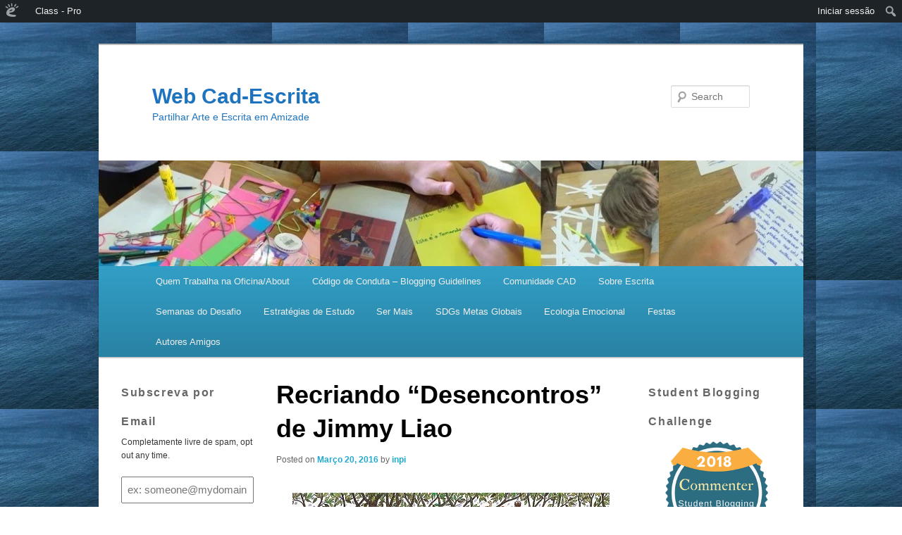

--- FILE ---
content_type: text/html; charset=UTF-8
request_url: https://cadescrita.edublogs.org/2016/03/20/recriando-desencontros-de-jimmy-liao/
body_size: 29264
content:
<!DOCTYPE html>
<!--[if IE 6]>
<html id="ie6" lang="pt-PT" xmlns:fb="http://www.facebook.com/2008/fbml" xmlns:addthis="http://www.addthis.com/help/api-spec" >
<![endif]-->
<!--[if IE 7]>
<html id="ie7" lang="pt-PT" xmlns:fb="http://www.facebook.com/2008/fbml" xmlns:addthis="http://www.addthis.com/help/api-spec" >
<![endif]-->
<!--[if IE 8]>
<html id="ie8" lang="pt-PT" xmlns:fb="http://www.facebook.com/2008/fbml" xmlns:addthis="http://www.addthis.com/help/api-spec" >
<![endif]-->
<!--[if !(IE 6) | !(IE 7) | !(IE 8)  ]><!-->
<html lang="pt-PT" xmlns:fb="http://www.facebook.com/2008/fbml" xmlns:addthis="http://www.addthis.com/help/api-spec" >
<!--<![endif]-->
<head>
<meta charset="UTF-8" />
<meta name="viewport" content="width=device-width" />
<title>Recriando &#8220;Desencontros&#8221; de Jimmy Liao | Web Cad-Escrita</title>
<link rel="profile" href="http://gmpg.org/xfn/11" />
<link rel="stylesheet" type="text/css" media="all" href="https://cadescrita.edublogs.org/wp-content/themes/edublogs_2011/style.css?20170118" />
<link rel="pingback" href="https://cadescrita.edublogs.org/xmlrpc.php" />
<!--[if lt IE 9]>
<script src="https://cadescrita.edublogs.org/wp-content/themes/edublogs_2011/js/html5.js" type="text/javascript"></script>
<![endif]-->
<meta name='robots' content='max-image-preview:large' />
<link rel='dns-prefetch' href='//cadescrita.edublogs.org' />
<link rel="alternate" type="application/rss+xml" title="Web Cad-Escrita &raquo; Feed" href="https://cadescrita.edublogs.org/feed/" />
<link rel="alternate" type="application/rss+xml" title="Web Cad-Escrita &raquo; Feed de comentários" href="https://cadescrita.edublogs.org/comments/feed/" />
<link rel="alternate" type="application/rss+xml" title="Feed de comentários de Web Cad-Escrita &raquo; Recriando &#8220;Desencontros&#8221; de Jimmy Liao" href="https://cadescrita.edublogs.org/2016/03/20/recriando-desencontros-de-jimmy-liao/feed/" />
<link rel="alternate" title="oEmbed (JSON)" type="application/json+oembed" href="https://cadescrita.edublogs.org/wp-json/oembed/1.0/embed?url=https%3A%2F%2Fcadescrita.edublogs.org%2F2016%2F03%2F20%2Frecriando-desencontros-de-jimmy-liao%2F" />
<link rel="alternate" title="oEmbed (XML)" type="text/xml+oembed" href="https://cadescrita.edublogs.org/wp-json/oembed/1.0/embed?url=https%3A%2F%2Fcadescrita.edublogs.org%2F2016%2F03%2F20%2Frecriando-desencontros-de-jimmy-liao%2F&#038;format=xml" />
<style id='wp-img-auto-sizes-contain-inline-css' type='text/css'>
img:is([sizes=auto i],[sizes^="auto," i]){contain-intrinsic-size:3000px 1500px}
/*# sourceURL=wp-img-auto-sizes-contain-inline-css */
</style>
<link rel='stylesheet' id='dashicons-css' href='https://cadescrita.edublogs.org/wp-includes/css/dashicons.min.css?ver=6.9' type='text/css' media='all' />
<link rel='stylesheet' id='admin-bar-css' href='https://cadescrita.edublogs.org/wp-includes/css/admin-bar.min.css?ver=6.9' type='text/css' media='all' />
<style id='admin-bar-inline-css' type='text/css'>

		@media screen { html { margin-top: 32px !important; } }
		@media screen and ( max-width: 782px ) { html { margin-top: 46px !important; } }
	
@media print { #wpadminbar { display:none; } }
/*# sourceURL=admin-bar-inline-css */
</style>
<style id='wp-emoji-styles-inline-css' type='text/css'>

	img.wp-smiley, img.emoji {
		display: inline !important;
		border: none !important;
		box-shadow: none !important;
		height: 1em !important;
		width: 1em !important;
		margin: 0 0.07em !important;
		vertical-align: -0.1em !important;
		background: none !important;
		padding: 0 !important;
	}
/*# sourceURL=wp-emoji-styles-inline-css */
</style>
<style id='wp-block-library-inline-css' type='text/css'>
:root{--wp-block-synced-color:#7a00df;--wp-block-synced-color--rgb:122,0,223;--wp-bound-block-color:var(--wp-block-synced-color);--wp-editor-canvas-background:#ddd;--wp-admin-theme-color:#007cba;--wp-admin-theme-color--rgb:0,124,186;--wp-admin-theme-color-darker-10:#006ba1;--wp-admin-theme-color-darker-10--rgb:0,107,160.5;--wp-admin-theme-color-darker-20:#005a87;--wp-admin-theme-color-darker-20--rgb:0,90,135;--wp-admin-border-width-focus:2px}@media (min-resolution:192dpi){:root{--wp-admin-border-width-focus:1.5px}}.wp-element-button{cursor:pointer}:root .has-very-light-gray-background-color{background-color:#eee}:root .has-very-dark-gray-background-color{background-color:#313131}:root .has-very-light-gray-color{color:#eee}:root .has-very-dark-gray-color{color:#313131}:root .has-vivid-green-cyan-to-vivid-cyan-blue-gradient-background{background:linear-gradient(135deg,#00d084,#0693e3)}:root .has-purple-crush-gradient-background{background:linear-gradient(135deg,#34e2e4,#4721fb 50%,#ab1dfe)}:root .has-hazy-dawn-gradient-background{background:linear-gradient(135deg,#faaca8,#dad0ec)}:root .has-subdued-olive-gradient-background{background:linear-gradient(135deg,#fafae1,#67a671)}:root .has-atomic-cream-gradient-background{background:linear-gradient(135deg,#fdd79a,#004a59)}:root .has-nightshade-gradient-background{background:linear-gradient(135deg,#330968,#31cdcf)}:root .has-midnight-gradient-background{background:linear-gradient(135deg,#020381,#2874fc)}:root{--wp--preset--font-size--normal:16px;--wp--preset--font-size--huge:42px}.has-regular-font-size{font-size:1em}.has-larger-font-size{font-size:2.625em}.has-normal-font-size{font-size:var(--wp--preset--font-size--normal)}.has-huge-font-size{font-size:var(--wp--preset--font-size--huge)}.has-text-align-center{text-align:center}.has-text-align-left{text-align:left}.has-text-align-right{text-align:right}.has-fit-text{white-space:nowrap!important}#end-resizable-editor-section{display:none}.aligncenter{clear:both}.items-justified-left{justify-content:flex-start}.items-justified-center{justify-content:center}.items-justified-right{justify-content:flex-end}.items-justified-space-between{justify-content:space-between}.screen-reader-text{border:0;clip-path:inset(50%);height:1px;margin:-1px;overflow:hidden;padding:0;position:absolute;width:1px;word-wrap:normal!important}.screen-reader-text:focus{background-color:#ddd;clip-path:none;color:#444;display:block;font-size:1em;height:auto;left:5px;line-height:normal;padding:15px 23px 14px;text-decoration:none;top:5px;width:auto;z-index:100000}html :where(.has-border-color){border-style:solid}html :where([style*=border-top-color]){border-top-style:solid}html :where([style*=border-right-color]){border-right-style:solid}html :where([style*=border-bottom-color]){border-bottom-style:solid}html :where([style*=border-left-color]){border-left-style:solid}html :where([style*=border-width]){border-style:solid}html :where([style*=border-top-width]){border-top-style:solid}html :where([style*=border-right-width]){border-right-style:solid}html :where([style*=border-bottom-width]){border-bottom-style:solid}html :where([style*=border-left-width]){border-left-style:solid}html :where(img[class*=wp-image-]){height:auto;max-width:100%}:where(figure){margin:0 0 1em}html :where(.is-position-sticky){--wp-admin--admin-bar--position-offset:var(--wp-admin--admin-bar--height,0px)}@media screen and (max-width:600px){html :where(.is-position-sticky){--wp-admin--admin-bar--position-offset:0px}}

/*# sourceURL=wp-block-library-inline-css */
</style><style id='global-styles-inline-css' type='text/css'>
:root{--wp--preset--aspect-ratio--square: 1;--wp--preset--aspect-ratio--4-3: 4/3;--wp--preset--aspect-ratio--3-4: 3/4;--wp--preset--aspect-ratio--3-2: 3/2;--wp--preset--aspect-ratio--2-3: 2/3;--wp--preset--aspect-ratio--16-9: 16/9;--wp--preset--aspect-ratio--9-16: 9/16;--wp--preset--color--black: #000000;--wp--preset--color--cyan-bluish-gray: #abb8c3;--wp--preset--color--white: #ffffff;--wp--preset--color--pale-pink: #f78da7;--wp--preset--color--vivid-red: #cf2e2e;--wp--preset--color--luminous-vivid-orange: #ff6900;--wp--preset--color--luminous-vivid-amber: #fcb900;--wp--preset--color--light-green-cyan: #7bdcb5;--wp--preset--color--vivid-green-cyan: #00d084;--wp--preset--color--pale-cyan-blue: #8ed1fc;--wp--preset--color--vivid-cyan-blue: #0693e3;--wp--preset--color--vivid-purple: #9b51e0;--wp--preset--gradient--vivid-cyan-blue-to-vivid-purple: linear-gradient(135deg,rgb(6,147,227) 0%,rgb(155,81,224) 100%);--wp--preset--gradient--light-green-cyan-to-vivid-green-cyan: linear-gradient(135deg,rgb(122,220,180) 0%,rgb(0,208,130) 100%);--wp--preset--gradient--luminous-vivid-amber-to-luminous-vivid-orange: linear-gradient(135deg,rgb(252,185,0) 0%,rgb(255,105,0) 100%);--wp--preset--gradient--luminous-vivid-orange-to-vivid-red: linear-gradient(135deg,rgb(255,105,0) 0%,rgb(207,46,46) 100%);--wp--preset--gradient--very-light-gray-to-cyan-bluish-gray: linear-gradient(135deg,rgb(238,238,238) 0%,rgb(169,184,195) 100%);--wp--preset--gradient--cool-to-warm-spectrum: linear-gradient(135deg,rgb(74,234,220) 0%,rgb(151,120,209) 20%,rgb(207,42,186) 40%,rgb(238,44,130) 60%,rgb(251,105,98) 80%,rgb(254,248,76) 100%);--wp--preset--gradient--blush-light-purple: linear-gradient(135deg,rgb(255,206,236) 0%,rgb(152,150,240) 100%);--wp--preset--gradient--blush-bordeaux: linear-gradient(135deg,rgb(254,205,165) 0%,rgb(254,45,45) 50%,rgb(107,0,62) 100%);--wp--preset--gradient--luminous-dusk: linear-gradient(135deg,rgb(255,203,112) 0%,rgb(199,81,192) 50%,rgb(65,88,208) 100%);--wp--preset--gradient--pale-ocean: linear-gradient(135deg,rgb(255,245,203) 0%,rgb(182,227,212) 50%,rgb(51,167,181) 100%);--wp--preset--gradient--electric-grass: linear-gradient(135deg,rgb(202,248,128) 0%,rgb(113,206,126) 100%);--wp--preset--gradient--midnight: linear-gradient(135deg,rgb(2,3,129) 0%,rgb(40,116,252) 100%);--wp--preset--font-size--small: 13px;--wp--preset--font-size--medium: 20px;--wp--preset--font-size--large: 36px;--wp--preset--font-size--x-large: 42px;--wp--preset--spacing--20: 0.44rem;--wp--preset--spacing--30: 0.67rem;--wp--preset--spacing--40: 1rem;--wp--preset--spacing--50: 1.5rem;--wp--preset--spacing--60: 2.25rem;--wp--preset--spacing--70: 3.38rem;--wp--preset--spacing--80: 5.06rem;--wp--preset--shadow--natural: 6px 6px 9px rgba(0, 0, 0, 0.2);--wp--preset--shadow--deep: 12px 12px 50px rgba(0, 0, 0, 0.4);--wp--preset--shadow--sharp: 6px 6px 0px rgba(0, 0, 0, 0.2);--wp--preset--shadow--outlined: 6px 6px 0px -3px rgb(255, 255, 255), 6px 6px rgb(0, 0, 0);--wp--preset--shadow--crisp: 6px 6px 0px rgb(0, 0, 0);}:where(.is-layout-flex){gap: 0.5em;}:where(.is-layout-grid){gap: 0.5em;}body .is-layout-flex{display: flex;}.is-layout-flex{flex-wrap: wrap;align-items: center;}.is-layout-flex > :is(*, div){margin: 0;}body .is-layout-grid{display: grid;}.is-layout-grid > :is(*, div){margin: 0;}:where(.wp-block-columns.is-layout-flex){gap: 2em;}:where(.wp-block-columns.is-layout-grid){gap: 2em;}:where(.wp-block-post-template.is-layout-flex){gap: 1.25em;}:where(.wp-block-post-template.is-layout-grid){gap: 1.25em;}.has-black-color{color: var(--wp--preset--color--black) !important;}.has-cyan-bluish-gray-color{color: var(--wp--preset--color--cyan-bluish-gray) !important;}.has-white-color{color: var(--wp--preset--color--white) !important;}.has-pale-pink-color{color: var(--wp--preset--color--pale-pink) !important;}.has-vivid-red-color{color: var(--wp--preset--color--vivid-red) !important;}.has-luminous-vivid-orange-color{color: var(--wp--preset--color--luminous-vivid-orange) !important;}.has-luminous-vivid-amber-color{color: var(--wp--preset--color--luminous-vivid-amber) !important;}.has-light-green-cyan-color{color: var(--wp--preset--color--light-green-cyan) !important;}.has-vivid-green-cyan-color{color: var(--wp--preset--color--vivid-green-cyan) !important;}.has-pale-cyan-blue-color{color: var(--wp--preset--color--pale-cyan-blue) !important;}.has-vivid-cyan-blue-color{color: var(--wp--preset--color--vivid-cyan-blue) !important;}.has-vivid-purple-color{color: var(--wp--preset--color--vivid-purple) !important;}.has-black-background-color{background-color: var(--wp--preset--color--black) !important;}.has-cyan-bluish-gray-background-color{background-color: var(--wp--preset--color--cyan-bluish-gray) !important;}.has-white-background-color{background-color: var(--wp--preset--color--white) !important;}.has-pale-pink-background-color{background-color: var(--wp--preset--color--pale-pink) !important;}.has-vivid-red-background-color{background-color: var(--wp--preset--color--vivid-red) !important;}.has-luminous-vivid-orange-background-color{background-color: var(--wp--preset--color--luminous-vivid-orange) !important;}.has-luminous-vivid-amber-background-color{background-color: var(--wp--preset--color--luminous-vivid-amber) !important;}.has-light-green-cyan-background-color{background-color: var(--wp--preset--color--light-green-cyan) !important;}.has-vivid-green-cyan-background-color{background-color: var(--wp--preset--color--vivid-green-cyan) !important;}.has-pale-cyan-blue-background-color{background-color: var(--wp--preset--color--pale-cyan-blue) !important;}.has-vivid-cyan-blue-background-color{background-color: var(--wp--preset--color--vivid-cyan-blue) !important;}.has-vivid-purple-background-color{background-color: var(--wp--preset--color--vivid-purple) !important;}.has-black-border-color{border-color: var(--wp--preset--color--black) !important;}.has-cyan-bluish-gray-border-color{border-color: var(--wp--preset--color--cyan-bluish-gray) !important;}.has-white-border-color{border-color: var(--wp--preset--color--white) !important;}.has-pale-pink-border-color{border-color: var(--wp--preset--color--pale-pink) !important;}.has-vivid-red-border-color{border-color: var(--wp--preset--color--vivid-red) !important;}.has-luminous-vivid-orange-border-color{border-color: var(--wp--preset--color--luminous-vivid-orange) !important;}.has-luminous-vivid-amber-border-color{border-color: var(--wp--preset--color--luminous-vivid-amber) !important;}.has-light-green-cyan-border-color{border-color: var(--wp--preset--color--light-green-cyan) !important;}.has-vivid-green-cyan-border-color{border-color: var(--wp--preset--color--vivid-green-cyan) !important;}.has-pale-cyan-blue-border-color{border-color: var(--wp--preset--color--pale-cyan-blue) !important;}.has-vivid-cyan-blue-border-color{border-color: var(--wp--preset--color--vivid-cyan-blue) !important;}.has-vivid-purple-border-color{border-color: var(--wp--preset--color--vivid-purple) !important;}.has-vivid-cyan-blue-to-vivid-purple-gradient-background{background: var(--wp--preset--gradient--vivid-cyan-blue-to-vivid-purple) !important;}.has-light-green-cyan-to-vivid-green-cyan-gradient-background{background: var(--wp--preset--gradient--light-green-cyan-to-vivid-green-cyan) !important;}.has-luminous-vivid-amber-to-luminous-vivid-orange-gradient-background{background: var(--wp--preset--gradient--luminous-vivid-amber-to-luminous-vivid-orange) !important;}.has-luminous-vivid-orange-to-vivid-red-gradient-background{background: var(--wp--preset--gradient--luminous-vivid-orange-to-vivid-red) !important;}.has-very-light-gray-to-cyan-bluish-gray-gradient-background{background: var(--wp--preset--gradient--very-light-gray-to-cyan-bluish-gray) !important;}.has-cool-to-warm-spectrum-gradient-background{background: var(--wp--preset--gradient--cool-to-warm-spectrum) !important;}.has-blush-light-purple-gradient-background{background: var(--wp--preset--gradient--blush-light-purple) !important;}.has-blush-bordeaux-gradient-background{background: var(--wp--preset--gradient--blush-bordeaux) !important;}.has-luminous-dusk-gradient-background{background: var(--wp--preset--gradient--luminous-dusk) !important;}.has-pale-ocean-gradient-background{background: var(--wp--preset--gradient--pale-ocean) !important;}.has-electric-grass-gradient-background{background: var(--wp--preset--gradient--electric-grass) !important;}.has-midnight-gradient-background{background: var(--wp--preset--gradient--midnight) !important;}.has-small-font-size{font-size: var(--wp--preset--font-size--small) !important;}.has-medium-font-size{font-size: var(--wp--preset--font-size--medium) !important;}.has-large-font-size{font-size: var(--wp--preset--font-size--large) !important;}.has-x-large-font-size{font-size: var(--wp--preset--font-size--x-large) !important;}
/*# sourceURL=global-styles-inline-css */
</style>

<style id='classic-theme-styles-inline-css' type='text/css'>
/*! This file is auto-generated */
.wp-block-button__link{color:#fff;background-color:#32373c;border-radius:9999px;box-shadow:none;text-decoration:none;padding:calc(.667em + 2px) calc(1.333em + 2px);font-size:1.125em}.wp-block-file__button{background:#32373c;color:#fff;text-decoration:none}
/*# sourceURL=/wp-includes/css/classic-themes.min.css */
</style>
<link rel='stylesheet' id='lean-captcha-css-css' href='https://cadescrita.edublogs.org/wp-content/mu-plugins/lean-captcha/css/lean-captcha.css?ver=1' type='text/css' media='all' />
<link rel='stylesheet' id='wmd-eduicons-css' href='https://cadescrita.edublogs.org/wp-content/plugins/edublogs-icons/edublogs-icons/style.css?ver=5' type='text/css' media='all' />
<link rel='stylesheet' id='dogoRSScss-css' href='https://cadescrita.edublogs.org/wp-content/plugins/dogo-content-widget/style.css?ver=6.9' type='text/css' media='all' />
<link rel='stylesheet' id='tipso-css-css' href='https://cadescrita.edublogs.org/wp-content/plugins/tipso/src/tipso.min.css?ver=6.9' type='text/css' media='all' />
<link rel='stylesheet' id='wpa-style-css' href='https://cadescrita.edublogs.org/wp-content/plugins/wp-accessibility/css/wpa-style.css?ver=2.2.5' type='text/css' media='all' />
<style id='wpa-style-inline-css' type='text/css'>
:root { --admin-bar-top : 37px; }
/*# sourceURL=wpa-style-inline-css */
</style>
<link rel='stylesheet' id='wp-featherlight-css' href='https://cadescrita.edublogs.org/wp-content/plugins/wp-featherlight/css/wp-featherlight.min.css?ver=1.3.4' type='text/css' media='all' />
<script type="text/javascript" src="https://cadescrita.edublogs.org/wp-includes/js/jquery/jquery.min.js?ver=3.7.1" id="jquery-core-js"></script>
<script type="text/javascript" src="https://cadescrita.edublogs.org/wp-includes/js/jquery/jquery-migrate.min.js?ver=3.4.1" id="jquery-migrate-js"></script>
<link rel="https://api.w.org/" href="https://cadescrita.edublogs.org/wp-json/" /><link rel="alternate" title="JSON" type="application/json" href="https://cadescrita.edublogs.org/wp-json/wp/v2/posts/3577" /><link rel="EditURI" type="application/rsd+xml" title="RSD" href="https://cadescrita.edublogs.org/xmlrpc.php?rsd" />
<meta name="generator" content="Edublogs 6.9 - https://edublogs.org" />
<link rel="canonical" href="https://cadescrita.edublogs.org/2016/03/20/recriando-desencontros-de-jimmy-liao/" />
<link rel='shortlink' href='https://cadescrita.edublogs.org/?p=3577' />
<style>#wp-admin-bar-abm-login,#wp-admin-bar-ewp34_login,#wp-admin-bar-wdcab_root{display:block!important}@media screen and (max-width:782px){#wp-admin-bar-wdcab_root{padding-right:10px!important}#wp-admin-bar-wdcab_root img{margin-top:10px}#wpadminbar{position:absolute}#wp-admin-bar-ewp34_login{padding:0 8px}}body .wp-video-shortcode video,body video.wp-video-shortcode{margin:0;padding:0;background:0 0;border:none;box-shadow:none;min-width:0;height:auto;min-height:0}#wpadminbar #wp-admin-bar-top-secondary li#wp-admin-bar-pro-site a{padding-top:3px!important;height:29px!important;border-right:1px solid #333!important}#wpadminbar #wp-admin-bar-top-secondary li#wp-admin-bar-pro-site a span{color:#fff;background-image:none!important;vertical-align:top;padding:0 10px 1px!important;text-decoration:none;line-height:23px!important;height:25px!important;margin:0;cursor:pointer;border-width:1px;border-style:solid;-webkit-border-radius:3px;-webkit-appearance:none;border-radius:3px;white-space:nowrap;-webkit-box-sizing:border-box;-moz-box-sizing:border-box;box-sizing:border-box;background:#F0991B;-webkit-box-shadow:inset 0 1px 0 rgba(230,180,120,.5),0 1px 0 rgba(0,0,0,.15);box-shadow:inset 0 1px 0 rgba(230,180,120,.5),0 1px 0 rgba(0,0,0,.15);border-color:#af6701!important}#wpadminbar #wp-admin-bar-top-secondary li#wp-admin-bar-pro-site a span:before{content:"\f132";position:relative;float:left;font:400 20px/1 dashicons;speak:none;padding:4px 0;-webkit-font-smoothing:antialiased;-moz-osx-font-smoothing:grayscale;background-image:none!important;margin-right:6px}#wpadminbar #wp-admin-bar-top-secondary li#wp-admin-bar-pro-site a:hover span{background:#e28914;-webkit-box-shadow:inset 0 1px 0 rgba(230,180,120,.5),0 1px 0 rgba(0,0,0,.15);box-shadow:inset 0 1px 0 rgba(200,150,100,.5),0 1px 0 rgba(0,0,0,.15)}#bbpress-forums li:before{content:""}.screen-reader-text:not(button){clip:rect(1px,1px,1px,1px);position:absolute!important;height:1px;width:1px;overflow:hidden}</style>	<style>
		@media screen and (max-width: 782px) {
			#wpadminbar li#wp-admin-bar-log-in,
			#wpadminbar li#wp-admin-bar-register {
				display: block;
			}

			#wpadminbar li#wp-admin-bar-log-in a,
			#wpadminbar li#wp-admin-bar-register a {
				padding: 0 8px;
			}
		}
	</style>
<style>.addthis_toolbox iframe {margin: 0 !important;}</style>
        <script type="text/javascript">
            var jQueryMigrateHelperHasSentDowngrade = false;

			window.onerror = function( msg, url, line, col, error ) {
				// Break out early, do not processing if a downgrade reqeust was already sent.
				if ( jQueryMigrateHelperHasSentDowngrade ) {
					return true;
                }

				var xhr = new XMLHttpRequest();
				var nonce = 'ebb30f78a8';
				var jQueryFunctions = [
					'andSelf',
					'browser',
					'live',
					'boxModel',
					'support.boxModel',
					'size',
					'swap',
					'clean',
					'sub',
                ];
				var match_pattern = /\)\.(.+?) is not a function/;
                var erroredFunction = msg.match( match_pattern );

                // If there was no matching functions, do not try to downgrade.
                if ( null === erroredFunction || typeof erroredFunction !== 'object' || typeof erroredFunction[1] === "undefined" || -1 === jQueryFunctions.indexOf( erroredFunction[1] ) ) {
                    return true;
                }

                // Set that we've now attempted a downgrade request.
                jQueryMigrateHelperHasSentDowngrade = true;

				xhr.open( 'POST', 'https://cadescrita.edublogs.org/wp-admin/admin-ajax.php' );
				xhr.setRequestHeader( 'Content-Type', 'application/x-www-form-urlencoded' );
				xhr.onload = function () {
					var response,
                        reload = false;

					if ( 200 === xhr.status ) {
                        try {
                        	response = JSON.parse( xhr.response );

                        	reload = response.data.reload;
                        } catch ( e ) {
                        	reload = false;
                        }
                    }

					// Automatically reload the page if a deprecation caused an automatic downgrade, ensure visitors get the best possible experience.
					if ( reload ) {
						location.reload();
                    }
				};

				xhr.send( encodeURI( 'action=jquery-migrate-downgrade-version&_wpnonce=' + nonce ) );

				// Suppress error alerts in older browsers
				return true;
			}
        </script>

							<!-- Google Analytics tracking code output by Beehive Analytics Pro -->
						<script async src="https://www.googletagmanager.com/gtag/js?id=G-NYV97JVN4H&l=beehiveDataLayer"></script>
		<script>
						window.beehiveDataLayer = window.beehiveDataLayer || [];
			function gaplusu() {beehiveDataLayer.push(arguments);}
			gaplusu('js', new Date())
						gaplusu('config', 'G-NYV97JVN4H', {
				'anonymize_ip': true,
				'allow_google_signals': false,
			})
					</script>
		<style type="text/css">.recentcomments a{display:inline !important;padding:0 !important;margin:0 !important;}</style><style type="text/css">
/* <![CDATA[ */
img.latex { vertical-align: middle; border: none; }
/* ]]> */
</style>
	<style type="text/css">
			#site-title a,
		#site-description {
			color: #1e73be !important;
		}
		</style>
	<style type="text/css" id="custom-background-css">
body.custom-background { background-color: #ffffff; background-image: url("https://cadescrita.edublogs.org/files/2013/07/Guincho_mini-1k4d1c9.jpg"); background-position: left top; background-size: auto; background-repeat: repeat; background-attachment: scroll; }
</style>
	<link rel='stylesheet' id='quick-login-css' href='https://cadescrita.edublogs.org/wp-content/plugins/quick-login/assets/quick-login.css?ver=0.5' type='text/css' media='all' />
<link rel='stylesheet' id='subscribe-by-email-widget-css-css' href='https://cadescrita.edublogs.org/wp-content/plugins/subscribe-by-email/subscribe-by-email/assets/css/widget.css?ver=3' type='text/css' media='all' />
<link rel='stylesheet' id='sgf-google-fonts-1-css' href='https://fonts.googleapis.com/css?family=Arvo%7CJosefin+Slab%7CQuattrocento%7CVollkorn&#038;ver=6.9' type='text/css' media='all' />
</head>

<body class="wp-singular post-template-default single single-post postid-3577 single-format-standard admin-bar no-customize-support custom-background wp-theme-edublogs_2011 wp-featherlight-captions singular three-column threecol-content">
<div id="page" class="hfeed">
	<header id="branding" role="banner">
			<hgroup>
				<h1 id="site-title"><span><a href="https://cadescrita.edublogs.org/" title="Web Cad-Escrita" rel="home">Web Cad-Escrita</a></span></h1>
				<h2 id="site-description">Partilhar Arte e Escrita em Amizade</h2>
			</hgroup>

						<a href="https://cadescrita.edublogs.org/">
									<img src="https://cadescrita.edublogs.org/files/2013/07/cropped-header_cad_artescrita2-2cvkwog.jpg" width="1000" height="150" alt="" />
							</a>
			
								<form method="get" id="searchform" action="https://cadescrita.edublogs.org/">
		<label for="s" class="assistive-text">Search</label>
		<input type="text" class="field" name="s" id="s" placeholder="Search" />
		<input type="submit" class="submit" name="submit" id="searchsubmit" value="Search" />
	</form>
			
			<nav id="access" role="navigation">
				<h3 class="menu-toggle">Menu</h3>
				<h3 class="assistive-text">Main menu</h3>
								<div class="skip-link"><a class="assistive-text" href="#content">Skip to primary content</a></div>
												<div class="menu-outras-paginas-container"><ul id="menu-outras-paginas" class="menu"><li id="menu-item-626" class="menu-item menu-item-type-post_type menu-item-object-page menu-item-has-children menu-item-626"><a href="https://cadescrita.edublogs.org/sobre-a-oficina/">Quem Trabalha na Oficina/About</a>
<ul class="sub-menu">
	<li id="menu-item-5573" class="menu-item menu-item-type-post_type menu-item-object-page menu-item-5573"><a href="https://cadescrita.edublogs.org/preciosos-aprendizes/">Preciosos Aprendizes</a></li>
</ul>
</li>
<li id="menu-item-6560" class="menu-item menu-item-type-post_type menu-item-object-page menu-item-has-children menu-item-6560"><a href="https://cadescrita.edublogs.org/codigo-de-conduta-blogging-guidelines/">Código de Conduta – Blogging Guidelines</a>
<ul class="sub-menu">
	<li id="menu-item-6784" class="menu-item menu-item-type-taxonomy menu-item-object-category menu-item-6784"><a href="https://cadescrita.edublogs.org/category/uso-etico-de-imagens/">Uso Ético de Imagens</a></li>
	<li id="menu-item-6696" class="menu-item menu-item-type-post_type menu-item-object-page menu-item-6696"><a href="https://cadescrita.edublogs.org/como-utilizar-o-blogue/">Como Utilizar o Blogue</a></li>
</ul>
</li>
<li id="menu-item-6637" class="menu-item menu-item-type-post_type menu-item-object-page menu-item-has-children menu-item-6637"><a href="https://cadescrita.edublogs.org/comunidade-cad/">Comunidade CAD</a>
<ul class="sub-menu">
	<li id="menu-item-6641" class="menu-item menu-item-type-post_type menu-item-object-page menu-item-6641"><a href="https://cadescrita.edublogs.org/comunidade-cad/direcao-cad/">Direção CAD</a></li>
	<li id="menu-item-6609" class="menu-item menu-item-type-post_type menu-item-object-page menu-item-6609"><a href="https://cadescrita.edublogs.org/comunidade-cad/professorespais/">Pais e Educadores</a></li>
	<li id="menu-item-5112" class="menu-item menu-item-type-taxonomy menu-item-object-category menu-item-5112"><a href="https://cadescrita.edublogs.org/category/retratos/pequenos-visitantes/">Pequenos Visitantes</a></li>
</ul>
</li>
<li id="menu-item-2809" class="menu-item menu-item-type-taxonomy menu-item-object-category menu-item-has-children menu-item-2809"><a href="https://cadescrita.edublogs.org/category/sobre-escrita/">Sobre Escrita</a>
<ul class="sub-menu">
	<li id="menu-item-2810" class="menu-item menu-item-type-taxonomy menu-item-object-category menu-item-2810"><a href="https://cadescrita.edublogs.org/category/sobre-escrita/escrita-reflexiva-sobre-escrita/">Escrita Reflexiva</a></li>
	<li id="menu-item-643" class="menu-item menu-item-type-taxonomy menu-item-object-category menu-item-643"><a href="https://cadescrita.edublogs.org/category/projetos/temas-e-topicos-projetos/">Temas e Tópicos</a></li>
	<li id="menu-item-654" class="menu-item menu-item-type-taxonomy menu-item-object-category menu-item-654"><a href="https://cadescrita.edublogs.org/category/projetos/diario-grafico/">Diário Gráfico</a></li>
	<li id="menu-item-653" class="menu-item menu-item-type-taxonomy menu-item-object-category menu-item-653"><a href="https://cadescrita.edublogs.org/category/escrita/imagem-e-escrita/">Imagem e Escrita</a></li>
	<li id="menu-item-641" class="menu-item menu-item-type-custom menu-item-object-custom menu-item-641"><a href="http://cadescrita.edublogs.com">CAD-ESCRITA</a></li>
</ul>
</li>
<li id="menu-item-712" class="menu-item menu-item-type-taxonomy menu-item-object-category menu-item-has-children menu-item-712"><a href="https://cadescrita.edublogs.org/category/semanas-do-desafio/">Semanas do Desafio</a>
<ul class="sub-menu">
	<li id="menu-item-4270" class="menu-item menu-item-type-taxonomy menu-item-object-category menu-item-4270"><a href="https://cadescrita.edublogs.org/category/semanas-do-desafio/teacher-challenge/">Teacher Challenge</a></li>
</ul>
</li>
<li id="menu-item-6554" class="menu-item menu-item-type-post_type menu-item-object-page menu-item-has-children menu-item-6554"><a href="https://cadescrita.edublogs.org/estrategias-de-estudo/">Estratégias de Estudo</a>
<ul class="sub-menu">
	<li id="menu-item-6795" class="menu-item menu-item-type-post_type menu-item-object-page menu-item-6795"><a href="https://cadescrita.edublogs.org/estrategias-de-estudo/testes-agendados/">Testes Agendados</a></li>
	<li id="menu-item-5657" class="menu-item menu-item-type-post_type menu-item-object-page menu-item-5657"><a href="https://cadescrita.edublogs.org/calendario-da-oficina-de-escrita-2016-2017/">Calendário da Oficina de Escrita 2017-2018</a></li>
</ul>
</li>
<li id="menu-item-5742" class="menu-item menu-item-type-taxonomy menu-item-object-category menu-item-has-children menu-item-5742"><a href="https://cadescrita.edublogs.org/category/ser-mais-2/" title="Viver os Valores &#8211; 17- 18">Ser Mais</a>
<ul class="sub-menu">
	<li id="menu-item-4426" class="menu-item menu-item-type-taxonomy menu-item-object-category menu-item-4426"><a href="https://cadescrita.edublogs.org/category/inovar-a-escola/">Inovar a Escola</a></li>
	<li id="menu-item-4421" class="menu-item menu-item-type-taxonomy menu-item-object-category menu-item-4421"><a href="https://cadescrita.edublogs.org/category/a-vida-diaria/festas/deixa-te-surpreender/">Deixa-te Surpreender</a></li>
</ul>
</li>
<li id="menu-item-7165" class="menu-item menu-item-type-taxonomy menu-item-object-category menu-item-has-children menu-item-7165"><a href="https://cadescrita.edublogs.org/category/sdgs-metas-globais/">SDGs Metas Globais</a>
<ul class="sub-menu">
	<li id="menu-item-7166" class="menu-item menu-item-type-taxonomy menu-item-object-category menu-item-7166"><a href="https://cadescrita.edublogs.org/category/sdgs-metas-globais/innovation-project-sdgs-metas-globais/">Innovation Project</a></li>
</ul>
</li>
<li id="menu-item-4703" class="menu-item menu-item-type-taxonomy menu-item-object-category menu-item-4703"><a href="https://cadescrita.edublogs.org/category/escrita/reflexao-escrita/ecologia-emocional/">Ecologia Emocional</a></li>
<li id="menu-item-6692" class="menu-item menu-item-type-taxonomy menu-item-object-category menu-item-has-children menu-item-6692"><a href="https://cadescrita.edublogs.org/category/a-vida-diaria/festas/">Festas</a>
<ul class="sub-menu">
	<li id="menu-item-5109" class="menu-item menu-item-type-taxonomy menu-item-object-category menu-item-5109"><a href="https://cadescrita.edublogs.org/category/a-vida-diaria/festas/dia-do-pai-festas/">Dia do Pai</a></li>
	<li id="menu-item-5394" class="menu-item menu-item-type-taxonomy menu-item-object-category menu-item-5394"><a href="https://cadescrita.edublogs.org/category/a-vida-diaria/festas/dia-da-mae/">Dia da Mãe</a></li>
	<li id="menu-item-6693" class="menu-item menu-item-type-taxonomy menu-item-object-category menu-item-6693"><a href="https://cadescrita.edublogs.org/category/natal-3/">Natal</a></li>
	<li id="menu-item-7073" class="menu-item menu-item-type-taxonomy menu-item-object-category menu-item-7073"><a href="https://cadescrita.edublogs.org/category/a-vida-diaria/festas/festa-da-comunidade/">Festa da Comunidade</a></li>
</ul>
</li>
<li id="menu-item-5110" class="menu-item menu-item-type-taxonomy menu-item-object-category menu-item-has-children menu-item-5110"><a href="https://cadescrita.edublogs.org/category/retratos/autores-amigos/">Autores Amigos</a>
<ul class="sub-menu">
	<li id="menu-item-5111" class="menu-item menu-item-type-taxonomy menu-item-object-category menu-item-5111"><a href="https://cadescrita.edublogs.org/category/retratos/autores-amigos/o-menino-que-nao-conseguia-sonhar-autores-amigos/">O Menino que Não Conseguia Sonhar</a></li>
	<li id="menu-item-647" class="menu-item menu-item-type-taxonomy menu-item-object-category menu-item-647"><a href="https://cadescrita.edublogs.org/category/encontros/">Encontros</a></li>
</ul>
</li>
</ul></div>			</nav><!-- #access -->

	</header><!-- #branding -->


	<div id="main">
		<div id="primary">

			<div id="content" role="main">

				
					<nav id="nav-single">
						<h3 class="assistive-text">Post navigation</h3>
						<span class="nav-previous"><a href="https://cadescrita.edublogs.org/2016/03/19/obrigada-pai/" rel="prev"><span class="meta-nav">&larr;</span> Previous</a></span>
						<span class="nav-next"><a href="https://cadescrita.edublogs.org/2016/03/21/os-detetives-ii/" rel="next">Next <span class="meta-nav">&rarr;</span></a></span>
					</nav><!-- #nav-single -->

					
<article id="post-3577" class="post-3577 post type-post status-publish format-standard hentry category-experiencia-de-leitura category-preciosos-aprendizes category-recriacoes tag-carolina-s-c tag-carolina-s-c-6b tag-desencntros tag-jimmy-liao">
	<header class="entry-header">
		<h1 class="entry-title">Recriando &#8220;Desencontros&#8221; de Jimmy Liao</h1>

				<div class="entry-meta">
			<span class="sep">Posted on </span><a href="https://cadescrita.edublogs.org/2016/03/20/recriando-desencontros-de-jimmy-liao/" title="7:20 am" rel="bookmark"><time class="entry-date" datetime="2016-03-20T07:20:12+01:00" pubdate>Março 20, 2016</time></a><span class="by-author"> <span class="sep"> by </span> <span class="author vcard"><a class="url fn n" href="https://cadescrita.edublogs.org/author/stora/" title="View all posts by inpi" rel="author">inpi</a></span></span>		</div><!-- .entry-meta -->
			</header><!-- .entry-header -->

	<div class="entry-content">
		<p style="text-align: center;"><span style="font-family: tahoma, arial, helvetica, sans-serif; font-size: 14pt;"><a href="http://opalaciodalua.blogspot.pt/2014/05/desencontros-jimmy-liao.html" rel="attachment wp-att-3581"><img fetchpriority="high" decoding="async" class="aligncenter size-medium wp-image-3581" src="https://cadescrita.edublogs.org/files/2016/03/carolina_desencontros2-18xt5de-450x254.jpg" alt="carolina_desencontros2" width="450" height="254" /></a>     </span></p>
<p><span style="font-family: tahoma, arial, helvetica, sans-serif; font-size: 14pt;">    <span style="color: #ff6600;"> <span style="color: #d96c23;">Como os números de telefone ficaram esborratados, eles não se conseguiram encontrar. Foi um enorme problema para eles. Como se iriam ver? Passaram dias, semanas. meses&#8230; e nada. </span></span></span></p>
<p style="text-align: justify;"><span style="font-family: tahoma, arial, helvetica, sans-serif; font-size: 14pt;">    <span style="color: #5eaabd;">Ainda não se tinham encontrado. E um dia, estava um em cada lado da estrada e viram-se. Mas quando iam passar a estrada, passou um camião com uma amigo dele e foram os dois dar um passeio. </span></span></p>
<p style="text-align: justify;"><span style="font-family: tahoma, arial, helvetica, sans-serif; font-size: 14pt;">     <span style="color: #d96c23;">Ela ficou muito triste. Ela passou por todo o lado onde tinha passado com ele, pensava que ele já não queira falar com ela, mas era mentira, ele estava  a planear isto tudo para lhe fazer uma surpresa, para a pedir em namoro.</span></span></p>
<p style="text-align: justify;"><span style="font-family: tahoma, arial, helvetica, sans-serif; font-size: 14pt;">   <span style="color: #5eaabd;"> Ela desistiu de o procurar e foi ao café onde ele tocava violino: ele estava com um ramo de flores e perguntou-lhe se ela queria namorar com ele. Ela disse obviamente que sim. Trocaram logo outra vez os números de telefone. E viveram felizes para sempre.</span></span></p>
<p style="text-align: center;"><span style="font-size: 14pt;"><span style="color: #d96c23;">(Recriação da conclusão da História de Jimmy Liao</span> &#8211;<span style="color: #5eaabd;"> <a style="color: #5eaabd;" href="http://fr.slideshare.net/becreebsr/desencontros-6834274" target="_blank">Desencontros</a>)</span></span></p>
<p style="text-align: right;"><span style="font-family: tahoma, arial, helvetica, sans-serif; font-size: 14pt; color: #5eaabd;"><span style="color: #d96c23;"><a style="color: #d96c23;" href="https://cadescrita.edublogs.org/tag/carolina-s-c/" target="_blank">Carolina S-C</a></span>, 6B</span></p>
			</div><!-- .entry-content -->

	<footer class="entry-meta">
		This entry was posted in <a href="https://cadescrita.edublogs.org/category/leituras/experiencia-de-leitura/" rel="category tag">Experiência de Leitura</a>, <a href="https://cadescrita.edublogs.org/category/retratos/preciosos-aprendizes/" rel="category tag">Preciosos Aprendizes</a>, <a href="https://cadescrita.edublogs.org/category/leituras/recriacoes/" rel="category tag">Recriações</a> and tagged <a href="https://cadescrita.edublogs.org/tag/carolina-s-c/" rel="tag">carolina s-c</a>, <a href="https://cadescrita.edublogs.org/tag/carolina-s-c-6b/" rel="tag">carolina s-c 6b</a>, <a href="https://cadescrita.edublogs.org/tag/desencntros/" rel="tag">desencntros</a>, <a href="https://cadescrita.edublogs.org/tag/jimmy-liao/" rel="tag">jimmy liao</a> by <a href="https://cadescrita.edublogs.org/author/stora/">inpi</a>. Bookmark the <a href="https://cadescrita.edublogs.org/2016/03/20/recriando-desencontros-de-jimmy-liao/" title="Permalink to Recriando &#8220;Desencontros&#8221; de Jimmy Liao" rel="bookmark">permalink</a>.		
				<div id="author-info">
			<div id="author-avatar">
				<img alt='' src='https://cadescrita.edublogs.org/avatars/user/882/user-15086-96.png?eb=6976ee4a954a2' class='avatar avatar-48' height='48' width='48' />			</div><!-- #author-avatar -->
			<div id="author-description">
				<h2>About inpi</h2>
				We belong to Colégio Amor de Deus as a  Tutor and responsible for a Writing Workshop.				<div id="author-link">
					<a href="https://cadescrita.edublogs.org/author/stora/" rel="author">
						View all posts by inpi <span class="meta-nav">&rarr;</span>					</a>
				</div><!-- #author-link	-->
			</div><!-- #author-description -->
		</div><!-- #entry-author-info -->
			</footer><!-- .entry-meta -->
</article><!-- #post-3577 -->

						<div id="comments">
	
	
	
		<div id="respond" class="comment-respond">
		<h3 id="reply-title" class="comment-reply-title">Deixar uma resposta <small><a rel="nofollow" id="cancel-comment-reply-link" href="/2016/03/20/recriando-desencontros-de-jimmy-liao/#respond" style="display:none;">Cancelar resposta</a></small></h3><form action="https://cadescrita.edublogs.org/wp-comments-post.php" method="post" id="commentform" class="comment-form"><div class="quick-login-buttons"><p class="quick-login-label"><label>Login with:</label></p><a href="https://cadescrita.edublogs.org/wp-login.php?quick-login=google&#038;redirect_to=%2F2016%2F03%2F20%2Frecriando-desencontros-de-jimmy-liao%2F" rel="nofollow" class="quick-login-icon quick-login-provider-google" style="--quick-login-color: #4285F4" title="Continue with Google"><svg aria-labelledby="simpleicons-google-icon" role="img" viewBox="0 0 24 24" xmlns="http://www.w3.org/2000/svg"><path d="M12.24 10.285V14.4h6.806c-.275 1.765-2.056 5.174-6.806 5.174-4.095 0-7.439-3.389-7.439-7.574s3.345-7.574 7.439-7.574c2.33 0 3.891.989 4.785 1.849l3.254-3.138C18.189 1.186 15.479 0 12.24 0c-6.635 0-12 5.365-12 12s5.365 12 12 12c6.926 0 11.52-4.869 11.52-11.726 0-.788-.085-1.39-.189-1.989H12.24z"/></svg></a><a href="https://cadescrita.edublogs.org/wp-login.php?quick-login=clever&#038;redirect_to=%2F2016%2F03%2F20%2Frecriando-desencontros-de-jimmy-liao%2F" rel="nofollow" class="quick-login-icon quick-login-provider-clever" style="--quick-login-color: #436cf2" title="Continue with Clever"><svg height="163.89999" width="146.39999" xmlns="http://www.w3.org/2000/svg" viewBox="0 0 146.39999 163.89999" y="0px" x="0px" version="1.1"><path id="path4" d="M 81.3,163.9 C 34.6,163.9 0,127.9 0,82.4 V 82 C 0,36.9 34,0 82.7,0 c 29.9,0 47.8,10 62.5,24.5 L 123,49.9 C 110.8,38.8 98.3,32 82.5,32 c -26.7,0 -46,22.2 -46,49.4 v 0.5 c 0,27.2 18.8,49.8 46,49.8 18.1,0 29.2,-7.2 41.7,-18.6 l 22.2,22.4 C 130,153 111.9,163.9 81.3,163.9" class="st0" /></svg></a></div><p class="comment-notes"><span id="email-notes">O seu endereço de email não será publicado.</span> <span class="required-field-message">Campos obrigatórios marcados com <span class="required">*</span></span></p><p class="comment-form-comment"><label for="comment">Comentário <span class="required">*</span></label> <textarea id="comment" name="comment" cols="45" rows="8" maxlength="65525" required="required"></textarea></p><p class="comment-form-author"><label for="author">Nome <span class="required">*</span></label> <input id="author" name="author" type="text" value="" size="30" maxlength="245" autocomplete="name" required="required" /></p>
<p class="comment-form-email"><label for="email">Email <span class="required">*</span></label> <input id="email" name="email" type="text" value="" size="30" maxlength="100" aria-describedby="email-notes" autocomplete="email" required="required" /></p>
<p class="comment-form-cookies-consent"><input id="wp-comment-cookies-consent" name="wp-comment-cookies-consent" type="checkbox" value="yes" /> <label for="wp-comment-cookies-consent">Save my name, email, and website in this browser for the next time I comment.</label></p>
<p class="form-submit"><input name="submit" type="submit" id="submit" class="submit" value="Publicar comentário" /> <input type='hidden' name='comment_post_ID' value='3577' id='comment_post_ID' />
<input type='hidden' name='comment_parent' id='comment_parent' value='0' />
</p><input type="hidden" id="_wp_unfiltered_html_comment_disabled" name="_wp_unfiltered_html_comment_disabled" value="168b966b73" /><script type="text/javascript">
/* <![CDATA[ */
(function(){if(window===window.parent){document.getElementById('_wp_unfiltered_html_comment_disabled').name='_wp_unfiltered_html_comment';}})();
//# sourceURL=wp_comment_form_unfiltered_html_nonce
/* ]]> */
</script>
</form>	</div><!-- #respond -->
	
</div><!-- #comments -->

				
			</div><!-- #content -->

					<div id="tertiary" class="widget-area" role="complementary">
			<aside id="custom_html-2" class="widget_text widget widget_custom_html"><h3 class="widget-title">Student Blogging Challenge</h3><div class="textwidget custom-html-widget"><a href="http://studentchallenge.edublogs.org/"><img src="https://studentchallenge.edublogs.org/files/2018/09/Student-Blogging-Challenge-Commenter-Badge-2mnlylm-17npkku.png" alt="Student Blogging Challenge Commenter" width="300" height="295" class="alignnone size-full wp-image-2614" /></a></div></aside><aside id="media_image-3" class="widget widget_media_image"><h3 class="widget-title">Desafio de Blogging para Estudantes</h3><a href="http://http://studentchallenge.edublogs.org"><img width="300" height="295" src="https://cadescrita.edublogs.org/files/2018/03/SBB201-229c0tj-25pzj9a.png" class="image wp-image-6921  attachment-full size-full" alt="emblema do desafio de blogging para estudantes" style="max-width: 100%; height: auto;" decoding="async" loading="lazy" srcset="https://cadescrita.edublogs.org/files/2018/03/SBB201-229c0tj-25pzj9a.png 300w, https://cadescrita.edublogs.org/files/2018/03/SBB201-229c0tj-25pzj9a-50x50.png 50w" sizes="auto, (max-width: 300px) 100vw, 300px" /></a></aside><aside id="media_image-2" class="widget widget_media_image"><h3 class="widget-title">Metas Globais para 2030</h3><div style="width: 166px" class="wp-caption alignnone"><a href="https://aiesec.org/youth-for-global-goals" target="_blank"><img width="156" height="88" src="https://cadescrita.edublogs.org/files/2017/08/Moving-Goals-qsrsxz-19hn2rk-450x253.gif" class="image wp-image-5813  attachment-156x88 size-156x88" alt="https://aiesec.org/youth-for-global-goals" style="max-width: 100%; height: auto;" decoding="async" loading="lazy" /></a><p class="wp-caption-text">Metas Globais 2030</p></div></aside>
		<aside id="recent-posts-1" class="widget widget_recent_entries">
		<h3 class="widget-title">Artigos Recentes</h3>
		<ul>
											<li>
					<a href="https://cadescrita.edublogs.org/2018/05/23/agradecer-o-poder-transformante-da-gratidao/">Agradecer &#8211; o poder transformante da Gratidão</a>
									</li>
											<li>
					<a href="https://cadescrita.edublogs.org/2018/05/22/que-a-tua-vida-transborde-de-felicidade/">Que a Tua Vida Transborde de Felicidade</a>
									</li>
											<li>
					<a href="https://cadescrita.edublogs.org/2018/05/21/adoro-o-teu-sorriso/">Adoro o Teu Sorriso</a>
									</li>
											<li>
					<a href="https://cadescrita.edublogs.org/2018/05/20/mae-iluminas-me-a-vida/">Mãe, Iluminas-me a Vida</a>
									</li>
											<li>
					<a href="https://cadescrita.edublogs.org/2018/05/20/es-o-melhor-que-ja-vivi/">És o Melhor que Já Vivi</a>
									</li>
					</ul>

		</aside><aside id="linkcat-127836" class="widget widget_links"><h3 class="widget-title">Os Nossos Sites</h3>
	<ul class='xoxo blogroll'>
<li><a href="http://ferramentasparaoficina.weebly.com/" title="Partilha de Experiências, de Tentativas.." target="_blank">Ferramentas para a Oficina</a></li>
<li><a href="http://sharingstudies.edublogs.org/" title="Textos Argumentativos, Expositivos e Livre de Francisco G">Espelhos Frágeis</a></li>
<li><a href="http://www.imissio.net/" rel="friend" title="Um modo desafiante de pensar a Fé">iMissio</a></li>
<li><a href="http://stora.edublogs.org" rel="me" title="Tutor&#8217;s Blog">Escrita Livre</a></li>
<li><a href="http://cad.edu.pt/category/pastoral/" title="A Pastoral do Cad partilha a oração com todos os Alunos" target="_blank">Oração da Manhã</a></li>
<li><a href="http://etranslations.edublogs.org/" rel="me" title="Traduções autorizadas sobre temas relacionados com a Escola para o Século XXI" target="_blank">Inovar a Escola &#8211; Traduções Autorizadas</a></li>
<li><a href="http://lerecrescer.edublogs.org/" rel="me" title="Blog da Biblioteca do Cad" target="_blank">Ler é Crescer</a></li>
<li><a href="http://anaclaracadescrita.edublogs.org/" title="Textos, Pinturas e Músicas da Ana Clara" target="_blank">Blog da Ana Clara</a></li>
<li><a href="http://webcad5c.edublogs.org/" title="Aqui encontram-se algumas das magníficas criações do antigo 5ºC" target="_blank">Turma do 6C</a></li>
<li><a href="http://inpi.edublogs.org" title="O nosso antigo blog" target="_blank">Blog de Turma</a></li>
<li><a href="http://cad-cascais.org" title="O nosso Colégio" target="_blank">CAD</a></li>

	</ul>
</aside>
<aside id="linkcat-123592122" class="widget widget_links"><h3 class="widget-title">Blogs de Estudo do Cad</h3>
	<ul class='xoxo blogroll'>
<li><a href="http://8portugues-cad.blogspot.pt/" title="Blog do Cad – Recursos ortganizados pela Prof Carla" target="_blank">&quot;As Minhas Asas&quot; – Português do 8º</a></li>
<li><a href="http://9portugues-cad.blogspot.pt/" title="Recursos de Português Organizados pela Prof. Carla" target="_blank">&quot;Mais do que Prometia a Força Humana&quot; – 9º</a></li>
<li><a href="http://7portugues-cad.blogspot.pt/" title="Blogue do Cad – Recursos organizados pela Prof Carla" target="_blank">Blog de Português do 7º</a></li>
<li><a href="http://cadescrita.pbworks.com/w/page/67715689/Oficina%20de%20Escrita" title="Onde está o nosso trabalho comum de bastidores" target="_blank">Cad.Escrita Wiki</a></li>
<li><a href="http://inpicad5.pbworks.com/w/page/58713879/FrontPage" title="Textos dos Estudantes em 2013" target="_blank">O Amor é a Fidelidade no Tempo</a></li>

	</ul>
</aside>
<aside id="linkcat-138267211" class="widget widget_links"><h3 class="widget-title">Aplicar os Valores</h3>
	<ul class='xoxo blogroll'>
<li><a href="http://sel.cse.edu/" title="Academia para a aprendizagem sócio-emocional sob a direção de Drª Patrícia Heindel e Dr. Maurice Elias">Aprendizagem Sócio-Emocional</a></li>
<li><a href="https://www.jeff-boss.com/" title="Podcasts de Jeff Boss: lições inspiradoras sobre como navegar na mudança, no imprevisível e no caos">Chaos is Freedom</a></li>

	</ul>
</aside>
<aside id="linkcat-16803432" class="widget widget_links"><h3 class="widget-title">Expressão Pessoal e Criativa</h3>
	<ul class='xoxo blogroll'>
<li><a href="http://anengineeronabike.com/" rel="friend" title="O nosso ex-aluno Miguel em plena aventura" target="_blank">Paris-Lisboa em Bicicleta</a></li>

	</ul>
</aside>
<aside id="recent-comments-3" class="widget widget_recent_comments"><h3 class="widget-title">Comentários recentes</h3><ul id="recentcomments"><li class="recentcomments"><span class="comment-author-link">KIKO</span> em <a href="https://cadescrita.edublogs.org/2015/10/20/liberdade-ou-cativeiro-para-os-animais/#comment-87">Liberdade ou Cativeiro para os Animais?</a></li><li class="recentcomments"><span class="comment-author-link">Musica Gospel</span> em <a href="https://cadescrita.edublogs.org/2018/01/21/eu-amo-musica/#comment-85">Eu Amo Música</a></li><li class="recentcomments"><span class="comment-author-link">yourgirllauren3</span> em <a href="https://cadescrita.edublogs.org/2018/05/23/agradecer-o-poder-transformante-da-gratidao/#comment-83">Agradecer &#8211; o poder transformante da Gratidão</a></li><li class="recentcomments"><span class="comment-author-link">Kathleen Morris</span> em <a href="https://cadescrita.edublogs.org/2018/03/03/gosto-de-me-sentir-livre/#comment-78">Gosto de me Sentir Livre</a></li><li class="recentcomments"><span class="comment-author-link"><a href="http://cadescrita.edublogs.org/" class="url" rel="ugc">inpi</a></span> em <a href="https://cadescrita.edublogs.org/2018/03/03/gosto-de-me-sentir-livre/#comment-77">Gosto de me Sentir Livre</a></li></ul></aside><aside id="addthis-widget-2" class="widget atwidget"><div class="addthis_toolbox addthis_default_style addthis_"  ><a class="addthis_button_preferred_1"></a><a class="addthis_button_preferred_2"></a><a class="addthis_button_preferred_3"></a><a class="addthis_button_preferred_4"></a><a class="addthis_button_compact"></a></div></aside><aside id="linkcat-16803430" class="widget widget_links"><h3 class="widget-title">Outras Escritas</h3>
	<ul class='xoxo blogroll'>
<li><a href="https://www.biblionasium.com/classrooms/3631/edit" title="Biblioteca Juvenil Interativa" target="_blank">Biblionasium</a></li>
<li><a href="http://www.wdl.org/pt/" title=" Um dos seus objetivos é promover a compreensão internacional e intercultural" target="_blank">Biblioteca Digital Mundial</a></li>
<li><a href="http://www.planonacionaldeleitura.gov.pt/bibliotecadigital/index.php?idades=3" title="3 livros virtuais online para o 2º Ciclo">Biblioteca Digital PLN</a></li>

	</ul>
</aside>
<aside id="tag_cloud-2" class="widget widget_tag_cloud"><h3 class="widget-title">Nuvem</h3><div class="tagcloud"><a href="https://cadescrita.edublogs.org/tag/advento/" class="tag-cloud-link tag-link-34360831 tag-link-position-1" style="font-size: 10.434782608696pt;" aria-label="advento (24 items)">advento</a>
<a href="https://cadescrita.edublogs.org/tag/acao-e-aventura-2/" class="tag-cloud-link tag-link-123592216 tag-link-position-2" style="font-size: 15.710144927536pt;" aria-label="ação e aventura (45 items)">ação e aventura</a>
<a href="https://cadescrita.edublogs.org/tag/carlota-c/" class="tag-cloud-link tag-link-87979227 tag-link-position-3" style="font-size: 12.260869565217pt;" aria-label="carlota c (30 items)">carlota c</a>
<a href="https://cadescrita.edublogs.org/tag/carlota-c-6c/" class="tag-cloud-link tag-link-99875293 tag-link-position-4" style="font-size: 8pt;" aria-label="carlota c 6c (18 items)">carlota c 6c</a>
<a href="https://cadescrita.edublogs.org/tag/conversas-na-oficina/" class="tag-cloud-link tag-link-99875306 tag-link-position-5" style="font-size: 16.927536231884pt;" aria-label="conversas na oficina (52 items)">conversas na oficina</a>
<a href="https://cadescrita.edublogs.org/tag/dia-da-mae-2/" class="tag-cloud-link tag-link-138267069 tag-link-position-6" style="font-size: 14.695652173913pt;" aria-label="dia da mãe (40 items)">dia da mãe</a>
<a href="https://cadescrita.edublogs.org/tag/dia-do-pai/" class="tag-cloud-link tag-link-122452241 tag-link-position-7" style="font-size: 14.086956521739pt;" aria-label="dia do pai (37 items)">dia do pai</a>
<a href="https://cadescrita.edublogs.org/tag/duarte-p/" class="tag-cloud-link tag-link-21871954 tag-link-position-8" style="font-size: 8.8115942028986pt;" aria-label="duarte p (20 items)">duarte p</a>
<a href="https://cadescrita.edublogs.org/tag/entrevista-2/" class="tag-cloud-link tag-link-21871921 tag-link-position-9" style="font-size: 12.666666666667pt;" aria-label="entrevista (31 items)">entrevista</a>
<a href="https://cadescrita.edublogs.org/tag/escrita-criativa/" class="tag-cloud-link tag-link-21871891 tag-link-position-10" style="font-size: 13.072463768116pt;" aria-label="escrita criativa (33 items)">escrita criativa</a>
<a href="https://cadescrita.edublogs.org/tag/escrita-reflexiva-2/" class="tag-cloud-link tag-link-99875280 tag-link-position-11" style="font-size: 8.8115942028986pt;" aria-label="escrita reflexiva (20 items)">escrita reflexiva</a>
<a href="https://cadescrita.edublogs.org/tag/estrategias-2/" class="tag-cloud-link tag-link-87979305 tag-link-position-12" style="font-size: 8.8115942028986pt;" aria-label="estratégias (20 items)">estratégias</a>
<a href="https://cadescrita.edublogs.org/tag/fantasia/" class="tag-cloud-link tag-link-356945 tag-link-position-13" style="font-size: 12.260869565217pt;" aria-label="fantasia (30 items)">fantasia</a>
<a href="https://cadescrita.edublogs.org/tag/festa-das-maes/" class="tag-cloud-link tag-link-21871972 tag-link-position-14" style="font-size: 15.507246376812pt;" aria-label="festa das mães (44 items)">festa das mães</a>
<a href="https://cadescrita.edublogs.org/tag/festa-dos-pais/" class="tag-cloud-link tag-link-146827073 tag-link-position-15" style="font-size: 8.8115942028986pt;" aria-label="festa dos pais (20 items)">festa dos pais</a>
<a href="https://cadescrita.edublogs.org/tag/ferias-2/" class="tag-cloud-link tag-link-87979190 tag-link-position-16" style="font-size: 10.434782608696pt;" aria-label="férias (24 items)">férias</a>
<a href="https://cadescrita.edublogs.org/tag/ines-m/" class="tag-cloud-link tag-link-84191679 tag-link-position-17" style="font-size: 10.434782608696pt;" aria-label="ines m (24 items)">ines m</a>
<a href="https://cadescrita.edublogs.org/tag/madalena-c/" class="tag-cloud-link tag-link-87979327 tag-link-position-18" style="font-size: 13.072463768116pt;" aria-label="madalena c (33 items)">madalena c</a>
<a href="https://cadescrita.edublogs.org/tag/mafalda-a/" class="tag-cloud-link tag-link-87979292 tag-link-position-19" style="font-size: 8.8115942028986pt;" aria-label="mafalda a (20 items)">mafalda a</a>
<a href="https://cadescrita.edublogs.org/tag/manuel-n/" class="tag-cloud-link tag-link-84191688 tag-link-position-20" style="font-size: 8.8115942028986pt;" aria-label="manuel n (20 items)">manuel n</a>
<a href="https://cadescrita.edublogs.org/tag/margarida-l/" class="tag-cloud-link tag-link-116310982 tag-link-position-21" style="font-size: 14.289855072464pt;" aria-label="margarida l (38 items)">margarida l</a>
<a href="https://cadescrita.edublogs.org/tag/margarida-l-6b/" class="tag-cloud-link tag-link-123592255 tag-link-position-22" style="font-size: 9.2173913043478pt;" aria-label="margarida l 6b (21 items)">margarida l 6b</a>
<a href="https://cadescrita.edublogs.org/tag/miguel-f/" class="tag-cloud-link tag-link-87979194 tag-link-position-23" style="font-size: 10.63768115942pt;" aria-label="miguel f (25 items)">miguel f</a>
<a href="https://cadescrita.edublogs.org/tag/narrativa-2/" class="tag-cloud-link tag-link-59508930 tag-link-position-24" style="font-size: 9.2173913043478pt;" aria-label="narrativa (21 items)">narrativa</a>
<a href="https://cadescrita.edublogs.org/tag/natal/" class="tag-cloud-link tag-link-187779 tag-link-position-25" style="font-size: 18.144927536232pt;" aria-label="natal (59 items)">natal</a>
<a href="https://cadescrita.edublogs.org/tag/natal-2016/" class="tag-cloud-link tag-link-132573869 tag-link-position-26" style="font-size: 11.652173913043pt;" aria-label="natal 2016 (28 items)">natal 2016</a>
<a href="https://cadescrita.edublogs.org/tag/natal-2017/" class="tag-cloud-link tag-link-144949409 tag-link-position-27" style="font-size: 11.652173913043pt;" aria-label="natal 2017 (28 items)">natal 2017</a>
<a href="https://cadescrita.edublogs.org/tag/oe/" class="tag-cloud-link tag-link-767960 tag-link-position-28" style="font-size: 22pt;" aria-label="oe (92 items)">oe</a>
<a href="https://cadescrita.edublogs.org/tag/oficina/" class="tag-cloud-link tag-link-399529 tag-link-position-29" style="font-size: 9.2173913043478pt;" aria-label="oficina (21 items)">oficina</a>
<a href="https://cadescrita.edublogs.org/tag/oficina-de-escrita/" class="tag-cloud-link tag-link-99875277 tag-link-position-30" style="font-size: 22pt;" aria-label="oficina de escrita (93 items)">oficina de escrita</a>
<a href="https://cadescrita.edublogs.org/tag/oracao/" class="tag-cloud-link tag-link-1138669 tag-link-position-31" style="font-size: 8.8115942028986pt;" aria-label="oração (20 items)">oração</a>
<a href="https://cadescrita.edublogs.org/tag/pastoral/" class="tag-cloud-link tag-link-32871 tag-link-position-32" style="font-size: 8pt;" aria-label="pastoral (18 items)">pastoral</a>
<a href="https://cadescrita.edublogs.org/tag/pedro-g/" class="tag-cloud-link tag-link-87979188 tag-link-position-33" style="font-size: 8pt;" aria-label="pedro g (18 items)">pedro g</a>
<a href="https://cadescrita.edublogs.org/tag/poesia-2/" class="tag-cloud-link tag-link-21923925 tag-link-position-34" style="font-size: 15.710144927536pt;" aria-label="poesia (45 items)">poesia</a>
<a href="https://cadescrita.edublogs.org/tag/reflexao/" class="tag-cloud-link tag-link-316615 tag-link-position-35" style="font-size: 9.2173913043478pt;" aria-label="reflexão (21 items)">reflexão</a>
<a href="https://cadescrita.edublogs.org/tag/retrato/" class="tag-cloud-link tag-link-14891972 tag-link-position-36" style="font-size: 8.8115942028986pt;" aria-label="retrato (20 items)">retrato</a>
<a href="https://cadescrita.edublogs.org/tag/ser/" class="tag-cloud-link tag-link-160427 tag-link-position-37" style="font-size: 14.695652173913pt;" aria-label="ser + (40 items)">ser +</a>
<a href="https://cadescrita.edublogs.org/tag/sofia-l/" class="tag-cloud-link tag-link-34360787 tag-link-position-38" style="font-size: 8pt;" aria-label="sofia l (18 items)">sofia l</a>
<a href="https://cadescrita.edublogs.org/tag/texto-argumentativo/" class="tag-cloud-link tag-link-99875217 tag-link-position-39" style="font-size: 8.8115942028986pt;" aria-label="texto argumentativo (20 items)">texto argumentativo</a>
<a href="https://cadescrita.edublogs.org/tag/tomas-g/" class="tag-cloud-link tag-link-87979182 tag-link-position-40" style="font-size: 12.869565217391pt;" aria-label="tomás g (32 items)">tomás g</a>
<a href="https://cadescrita.edublogs.org/tag/vasco-e/" class="tag-cloud-link tag-link-87979381 tag-link-position-41" style="font-size: 8.4057971014493pt;" aria-label="vasco e (19 items)">vasco e</a>
<a href="https://cadescrita.edublogs.org/tag/vasco-l/" class="tag-cloud-link tag-link-87979224 tag-link-position-42" style="font-size: 13.072463768116pt;" aria-label="vasco l (33 items)">vasco l</a>
<a href="https://cadescrita.edublogs.org/tag/vasco-s/" class="tag-cloud-link tag-link-87979180 tag-link-position-43" style="font-size: 8.4057971014493pt;" aria-label="vasco s (19 items)">vasco s</a>
<a href="https://cadescrita.edublogs.org/tag/verao-2016/" class="tag-cloud-link tag-link-123592043 tag-link-position-44" style="font-size: 12.869565217391pt;" aria-label="verão 2016 (32 items)">verão 2016</a>
<a href="https://cadescrita.edublogs.org/tag/viver-os-valores/" class="tag-cloud-link tag-link-138267213 tag-link-position-45" style="font-size: 10.63768115942pt;" aria-label="viver os valores (25 items)">viver os valores</a></div>
</aside>		</div><!-- #secondary .widget-area -->
		</div><!-- #primary -->

		<div id="secondary" class="widget-area" role="complementary">
			<aside id="subscribe-by-email-2" class="widget subscribe-by-email"><h3 class="widget-title">Subscreva por Email</h3>		        <form method="post" id="subscribe-by-email-subscribe-form" class="subscribe-by-email-subscribe-form" />
		        	<p>
			        	Completamente livre de spam, opt out any time.			        </p>
		        	<p tabindex="-1" class="subscribe-by-email-error" style="display: none">Please, insert a valid email.</p>
	        		<p tabindex="-1" class="subscribe-by-email-updated" style="display: none">Thank you, your email will be added to the mailing list once you click on the link in the confirmation email.</p>
					<label class="screen-reader-text sbe-screen-reader-text" for="subscribe-by-email-field">Your Email</label>
					<p>
						<input type="email" id="subscribe-by-email-field" class="subscribe-by-email-field" name="subscription-email" placeholder="ex: someone@mydomain.com" required/>
					</p>
		        	<label aria-hidden="true" class="screen-reader-text sbe-screen-reader-text" for="security-check-aside">Leave this field blank</label>
		        	<input aria-hidden="true" type="text" name="security-check-aside" id="security-check-aside" class="screen-reader-text sbe-screen-reader-text" />
					<div class="sbe-recaptcha-holder">
						<p class="subscribe-by-email-error" style="display: none">Spam protection has stopped this request. Please contact site owner for help.</p>
						<input name="g-recaptcha-response" type="hidden" class="g-recaptcha-response">
						<p class="sbe-recaptcha-privacy"><small>This form is protected by reCAPTCHA and the Google <a href="https://policies.google.com/privacy" rel="nofollow">Privacy Policy</a> and <a href="https://policies.google.com/terms" rel="nofollow">Terms of Service</a> apply.</small></p>
					</div>
		        	<input type="hidden" name="action" value="sbe_subscribe_user" />
		        	<input type="submit" class="subscribe-by-email-submit" name="submit-subscribe-user" value="Subscrever" />
		        	<img src="https://cadescrita.edublogs.org/wp-content/plugins/subscribe-by-email/subscribe-by-email/assets/images/ajax-loader.gif" alt="" class="subscribe-by-email-loader" style="display:none;" />
		        </form>
		        
	        </aside><aside id="pages-3" class="widget widget_pages"><h3 class="widget-title">Páginas</h3>
			<ul>
				<li class="page_item page-item-644"><a href="https://cadescrita.edublogs.org/amigos-escritores/">Amigos Escritores</a></li>
<li class="page_item page-item-649"><a href="https://cadescrita.edublogs.org/arte-e-escrita/">Arte e Escrita</a></li>
<li class="page_item page-item-617"><a href="https://cadescrita.edublogs.org/calendario-da-oficina-de-escrita-2016-2017/">Calendário da Oficina de Escrita 2017-2018</a></li>
<li class="page_item page-item-6557"><a href="https://cadescrita.edublogs.org/codigo-de-conduta-blogging-guidelines/">Código de Conduta &#8211; Blogging Guidelines</a></li>
<li class="page_item page-item-6694"><a href="https://cadescrita.edublogs.org/como-utilizar-o-blogue/">Como Utilizar o Blogue</a></li>
<li class="page_item page-item-6635 page_item_has_children"><a href="https://cadescrita.edublogs.org/comunidade-cad/">Comunidade CAD</a>
<ul class='children'>
	<li class="page_item page-item-6638"><a href="https://cadescrita.edublogs.org/comunidade-cad/direcao-cad/">Direção CAD</a></li>
	<li class="page_item page-item-6605"><a href="https://cadescrita.edublogs.org/comunidade-cad/professorespais/">Pais e Educadores</a></li>
</ul>
</li>
<li class="page_item page-item-2"><a href="https://cadescrita.edublogs.org/sample-page/">Encontros</a></li>
<li class="page_item page-item-6552 page_item_has_children"><a href="https://cadescrita.edublogs.org/estrategias-de-estudo/">Estratégias de Estudo</a>
<ul class='children'>
	<li class="page_item page-item-6793"><a href="https://cadescrita.edublogs.org/estrategias-de-estudo/testes-agendados/">Testes Agendados</a></li>
</ul>
</li>
<li class="page_item page-item-684"><a href="https://cadescrita.edublogs.org/o-jubileu/">O Jubileu</a></li>
<li class="page_item page-item-5875"><a href="https://cadescrita.edublogs.org/participant-profile/">Participant Profile</a></li>
<li class="page_item page-item-5571"><a href="https://cadescrita.edublogs.org/preciosos-aprendizes/">Preciosos Aprendizes</a></li>
<li class="page_item page-item-128"><a href="https://cadescrita.edublogs.org/sobre-a-oficina/">Quem Trabalha na Oficina/About</a></li>
<li class="page_item page-item-628"><a href="https://cadescrita.edublogs.org/traducao-do-desafio-internacional-de-blogs/">Tradução do Desafio Internacional de Blogs</a></li>
			</ul>

			</aside><aside id="linkcat-21871969" class="widget widget_links"><h3 class="widget-title">Amigos da Edublogs</h3>
	<ul class='xoxo blogroll'>
<li><a href="http://help.edublogs.org" title="Para nos ajudar na arte de gerir o blog" target="_blank">Edublogs Help and Support</a></li>
<li><a href="http://studentchallenge.edublogs.org/" title="O Site do Desafio Internacional para Blogs de Estudantes em 2013" target="_blank">Students Blogging Challenge 2013</a></li>
<li><a href="http://theedublogger.edublogs.org" title="O blog de Sue Waters, a fada da Edublogs!" target="_blank">The Edublogger</a></li>

	</ul>
</aside>
<aside id="categories-1" class="widget widget_categories"><h3 class="widget-title">Categories</h3>
			<ul>
					<li class="cat-item cat-item-16803463"><a href="https://cadescrita.edublogs.org/category/a-vida-diaria/">A Vida Diária</a> (596)
<ul class='children'>
	<li class="cat-item cat-item-123592031"><a href="https://cadescrita.edublogs.org/category/a-vida-diaria/acampamentos/">Acampamentos</a> (4)
</li>
	<li class="cat-item cat-item-147310"><a href="https://cadescrita.edublogs.org/category/a-vida-diaria/computadores/">Computadores</a> (49)
	<ul class='children'>
	<li class="cat-item cat-item-87979295"><a href="https://cadescrita.edublogs.org/category/a-vida-diaria/computadores/jogos-computadores/">Jogos</a> (5)
</li>
	<li class="cat-item cat-item-428"><a href="https://cadescrita.edublogs.org/category/a-vida-diaria/computadores/tecnologia/">Tecnologia</a> (17)
		<ul class='children'>
	<li class="cat-item cat-item-204833"><a href="https://cadescrita.edublogs.org/category/a-vida-diaria/computadores/tecnologia/eletronica/">Eletrónica</a> (2)
</li>
	<li class="cat-item cat-item-108590"><a href="https://cadescrita.edublogs.org/category/a-vida-diaria/computadores/tecnologia/inventors/">Inventors</a> (1)
</li>
	<li class="cat-item cat-item-147609"><a href="https://cadescrita.edublogs.org/category/a-vida-diaria/computadores/tecnologia/nanotecnologia/">Nanotecnologia</a> (3)
</li>
	<li class="cat-item cat-item-120829"><a href="https://cadescrita.edublogs.org/category/a-vida-diaria/computadores/tecnologia/programacao/">Programação</a> (2)
</li>
		</ul>
</li>
	<li class="cat-item cat-item-123592003"><a href="https://cadescrita.edublogs.org/category/a-vida-diaria/computadores/video-jogos/">vídeo jogos</a> (15)
</li>
	<li class="cat-item cat-item-25233"><a href="https://cadescrita.edublogs.org/category/a-vida-diaria/computadores/you-tube/">You Tube</a> (15)
</li>
	</ul>
</li>
	<li class="cat-item cat-item-201232"><a href="https://cadescrita.edublogs.org/category/a-vida-diaria/descobertas/">Descobertas</a> (7)
</li>
	<li class="cat-item cat-item-116311036"><a href="https://cadescrita.edublogs.org/category/a-vida-diaria/desportos/">Desportos</a> (53)
	<ul class='children'>
	<li class="cat-item cat-item-123592218"><a href="https://cadescrita.edublogs.org/category/a-vida-diaria/desportos/arborismo-desportos/">Arborismo</a> (1)
</li>
	<li class="cat-item cat-item-17229"><a href="https://cadescrita.edublogs.org/category/a-vida-diaria/desportos/badminton/">Badminton</a> (1)
</li>
	<li class="cat-item cat-item-20158"><a href="https://cadescrita.edublogs.org/category/a-vida-diaria/desportos/basket/">Basket</a> (2)
</li>
	<li class="cat-item cat-item-6137239"><a href="https://cadescrita.edublogs.org/category/a-vida-diaria/desportos/bodyboard/">bodyboard</a> (4)
</li>
	<li class="cat-item cat-item-123592248"><a href="https://cadescrita.edublogs.org/category/a-vida-diaria/desportos/caca-submarina/">Caça Submarina</a> (3)
</li>
	<li class="cat-item cat-item-132573805"><a href="https://cadescrita.edublogs.org/category/a-vida-diaria/desportos/futebol-desportos/">Futebol</a> (9)
</li>
	<li class="cat-item cat-item-549883"><a href="https://cadescrita.edublogs.org/category/a-vida-diaria/desportos/karting/">Karting</a> (1)
</li>
	<li class="cat-item cat-item-123592193"><a href="https://cadescrita.edublogs.org/category/a-vida-diaria/desportos/mergulho/">Mergulho</a> (3)
</li>
	<li class="cat-item cat-item-138267117"><a href="https://cadescrita.edublogs.org/category/a-vida-diaria/desportos/otimist-desportos/">Otimist</a> (1)
</li>
	<li class="cat-item cat-item-123592072"><a href="https://cadescrita.edublogs.org/category/a-vida-diaria/desportos/surf-desportos/">Surf</a> (17)
</li>
	<li class="cat-item cat-item-123592092"><a href="https://cadescrita.edublogs.org/category/a-vida-diaria/desportos/tenis-desportos/">Ténis</a> (6)
</li>
	</ul>
</li>
	<li class="cat-item cat-item-32646"><a href="https://cadescrita.edublogs.org/category/a-vida-diaria/escola/">Escola</a> (63)
	<ul class='children'>
	<li class="cat-item cat-item-31767"><a href="https://cadescrita.edublogs.org/category/a-vida-diaria/escola/universidade/">Universidade</a> (1)
</li>
	</ul>
</li>
	<li class="cat-item cat-item-12942"><a href="https://cadescrita.edublogs.org/category/a-vida-diaria/familia/">Família</a> (123)
</li>
	<li class="cat-item cat-item-109135"><a href="https://cadescrita.edublogs.org/category/a-vida-diaria/ferias/">Férias</a> (133)
	<ul class='children'>
	<li class="cat-item cat-item-123592056"><a href="https://cadescrita.edublogs.org/category/a-vida-diaria/ferias/acampamentos-ferias/">Acampamentos</a> (6)
</li>
	<li class="cat-item cat-item-123592252"><a href="https://cadescrita.edublogs.org/category/a-vida-diaria/ferias/halloween-ferias/">Halloween</a> (3)
</li>
	<li class="cat-item cat-item-31760"><a href="https://cadescrita.edublogs.org/category/a-vida-diaria/ferias/viagens/">Viagens</a> (29)
		<ul class='children'>
	<li class="cat-item cat-item-123592236"><a href="https://cadescrita.edublogs.org/category/a-vida-diaria/ferias/viagens/viagens-de-aviao/">Viagens de Avião</a> (2)
</li>
	<li class="cat-item cat-item-123592221"><a href="https://cadescrita.edublogs.org/category/a-vida-diaria/ferias/viagens/viagens-de-barco/">Viagens de Barco</a> (7)
</li>
		</ul>
</li>
	</ul>
</li>
	<li class="cat-item cat-item-185702"><a href="https://cadescrita.edublogs.org/category/a-vida-diaria/festas/">Festas</a> (263)
	<ul class='children'>
	<li class="cat-item cat-item-138267091"><a href="https://cadescrita.edublogs.org/category/a-vida-diaria/festas/27-de-abril/">27 de Abril</a> (2)
</li>
	<li class="cat-item cat-item-135014169"><a href="https://cadescrita.edublogs.org/category/a-vida-diaria/festas/aniversarios/">Aniversários</a> (9)
</li>
	<li class="cat-item cat-item-146827025"><a href="https://cadescrita.edublogs.org/category/a-vida-diaria/festas/carnaval-festas/">Carnaval</a> (7)
</li>
	<li class="cat-item cat-item-123592165"><a href="https://cadescrita.edublogs.org/category/a-vida-diaria/festas/deixa-te-surpreender/">Deixa-te Surpreender</a> (16)
</li>
	<li class="cat-item cat-item-138267066"><a href="https://cadescrita.edublogs.org/category/a-vida-diaria/festas/dia-da-mae/">Dia da Mãe</a> (40)
</li>
	<li class="cat-item cat-item-135014084"><a href="https://cadescrita.edublogs.org/category/a-vida-diaria/festas/dia-do-pai-festas/">Dia do Pai</a> (35)
</li>
	<li class="cat-item cat-item-123187303"><a href="https://cadescrita.edublogs.org/category/a-vida-diaria/festas/festa-da-comunidade/">Festa da Comunidade</a> (11)
</li>
	<li class="cat-item cat-item-144949428"><a href="https://cadescrita.edublogs.org/category/a-vida-diaria/festas/imaculada/">Imaculada</a> (1)
</li>
	<li class="cat-item cat-item-132573870"><a href="https://cadescrita.edublogs.org/category/a-vida-diaria/festas/natal-festas/">Natal</a> (58)
</li>
	<li class="cat-item cat-item-123591980"><a href="https://cadescrita.edublogs.org/category/a-vida-diaria/festas/pascoa-festas/">Páscoa</a> (11)
</li>
	<li class="cat-item cat-item-146827079"><a href="https://cadescrita.edublogs.org/category/a-vida-diaria/festas/quaresma-festas/">Quaresma</a> (1)
</li>
	<li class="cat-item cat-item-132573837"><a href="https://cadescrita.edublogs.org/category/a-vida-diaria/festas/surpresas/">Surpresas</a> (6)
</li>
	</ul>
</li>
	<li class="cat-item cat-item-87979204"><a href="https://cadescrita.edublogs.org/category/a-vida-diaria/ocupacoes-favoritas/">Ocupações Favoritas</a> (134)
	<ul class='children'>
	<li class="cat-item cat-item-132573833"><a href="https://cadescrita.edublogs.org/category/a-vida-diaria/ocupacoes-favoritas/acrobatica/">Acrobática</a> (2)
</li>
	<li class="cat-item cat-item-123592257"><a href="https://cadescrita.edublogs.org/category/a-vida-diaria/ocupacoes-favoritas/andar-de-bicicleta/">Andar de bicicleta</a> (5)
</li>
	<li class="cat-item cat-item-132573836"><a href="https://cadescrita.edublogs.org/category/a-vida-diaria/ocupacoes-favoritas/bounce-ocupacoes-favoritas/">Bounce</a> (3)
</li>
	<li class="cat-item cat-item-123592245"><a href="https://cadescrita.edublogs.org/category/a-vida-diaria/ocupacoes-favoritas/escorregas-de-agua/">Escorregas de Água</a> (3)
</li>
	<li class="cat-item cat-item-135014062"><a href="https://cadescrita.edublogs.org/category/a-vida-diaria/ocupacoes-favoritas/jogar-videojogos/">Jogar vídeojogos</a> (3)
</li>
	<li class="cat-item cat-item-716112"><a href="https://cadescrita.edublogs.org/category/a-vida-diaria/ocupacoes-favoritas/laser-tag/">Laser Tag</a> (1)
</li>
	<li class="cat-item cat-item-132573857"><a href="https://cadescrita.edublogs.org/category/a-vida-diaria/ocupacoes-favoritas/musica-ocupacoes-favoritas/">Música</a> (7)
</li>
	<li class="cat-item cat-item-135014060"><a href="https://cadescrita.edublogs.org/category/a-vida-diaria/ocupacoes-favoritas/montar-legos/">Montar Legos</a> (2)
</li>
	<li class="cat-item cat-item-415814"><a href="https://cadescrita.edublogs.org/category/a-vida-diaria/ocupacoes-favoritas/pesca/">Pesca</a> (1)
</li>
	<li class="cat-item cat-item-210284"><a href="https://cadescrita.edublogs.org/category/a-vida-diaria/ocupacoes-favoritas/praia/">Praia</a> (3)
</li>
	<li class="cat-item cat-item-132573822"><a href="https://cadescrita.edublogs.org/category/a-vida-diaria/ocupacoes-favoritas/saltar-a-corda/">Saltar à Corda</a> (1)
</li>
	<li class="cat-item cat-item-132573813"><a href="https://cadescrita.edublogs.org/category/a-vida-diaria/ocupacoes-favoritas/skate-ocupacoes-favoritas/">Skate</a> (4)
</li>
	<li class="cat-item cat-item-141846458"><a href="https://cadescrita.edublogs.org/category/a-vida-diaria/ocupacoes-favoritas/trampolim/">Trampolim</a> (1)
</li>
	</ul>
</li>
</ul>
</li>
	<li class="cat-item cat-item-34360790"><a href="https://cadescrita.edublogs.org/category/acoes-solidarias/">Ações Solidárias</a> (37)
</li>
	<li class="cat-item cat-item-218444"><a href="https://cadescrita.edublogs.org/category/amigos/">Amigos</a> (74)
</li>
	<li class="cat-item cat-item-175828"><a href="https://cadescrita.edublogs.org/category/animais/">Animais</a> (120)
<ul class='children'>
	<li class="cat-item cat-item-135014080"><a href="https://cadescrita.edublogs.org/category/animais/animais-imaginarios/">Animais Imaginários</a> (3)
</li>
	<li class="cat-item cat-item-123592194"><a href="https://cadescrita.edublogs.org/category/animais/animais-marinhos/">Animais Marinhos</a> (10)
</li>
	<li class="cat-item cat-item-132573792"><a href="https://cadescrita.edublogs.org/category/animais/animais-selvagens/">Animais Selvagens</a> (26)
</li>
	<li class="cat-item cat-item-135014065"><a href="https://cadescrita.edublogs.org/category/animais/cabrito/">Cabrito</a> (1)
</li>
	<li class="cat-item cat-item-123591975"><a href="https://cadescrita.edublogs.org/category/animais/cavalos-animais/">cavalos</a> (11)
</li>
	<li class="cat-item cat-item-123592205"><a href="https://cadescrita.edublogs.org/category/animais/caes-animais/">Cães</a> (16)
</li>
	<li class="cat-item cat-item-138267312"><a href="https://cadescrita.edublogs.org/category/animais/coelhos/">Coelhos</a> (3)
</li>
	<li class="cat-item cat-item-5949"><a href="https://cadescrita.edublogs.org/category/animais/gatos/">Gatos</a> (3)
</li>
	<li class="cat-item cat-item-123592262"><a href="https://cadescrita.edublogs.org/category/animais/passaros/">Pássaros</a> (2)
</li>
</ul>
</li>
	<li class="cat-item cat-item-138267210"><a href="https://cadescrita.edublogs.org/category/aplicar-os-valores-2/">Aplicar os Valores</a> (5)
</li>
	<li class="cat-item cat-item-5736"><a href="https://cadescrita.edublogs.org/category/arte/">Arte</a> (51)
<ul class='children'>
	<li class="cat-item cat-item-122"><a href="https://cadescrita.edublogs.org/category/arte/blogging/">Blogging</a> (6)
</li>
	<li class="cat-item cat-item-1242"><a href="https://cadescrita.edublogs.org/category/arte/cinema/">Cinema</a> (3)
</li>
	<li class="cat-item cat-item-4660176"><a href="https://cadescrita.edublogs.org/category/arte/concertos/">Concertos</a> (1)
</li>
	<li class="cat-item cat-item-123592016"><a href="https://cadescrita.edublogs.org/category/arte/danca-arte/">Dança</a> (7)
</li>
	<li class="cat-item cat-item-204791"><a href="https://cadescrita.edublogs.org/category/arte/desenho/">Desenho</a> (5)
</li>
	<li class="cat-item cat-item-99875248"><a href="https://cadescrita.edublogs.org/category/arte/musica-arte/">Música</a> (7)
</li>
	<li class="cat-item cat-item-21871936"><a href="https://cadescrita.edublogs.org/category/arte/pintura-arte/">Pintura</a> (7)
</li>
	<li class="cat-item cat-item-123591989"><a href="https://cadescrita.edublogs.org/category/arte/teatro-arte/">Teatro</a> (2)
</li>
	<li class="cat-item cat-item-123592050"><a href="https://cadescrita.edublogs.org/category/arte/video-jogos-arte/">vídeo-jogos</a> (6)
</li>
	<li class="cat-item cat-item-3788"><a href="https://cadescrita.edublogs.org/category/arte/videos/">Vídeos</a> (11)
</li>
</ul>
</li>
	<li class="cat-item cat-item-72676"><a href="https://cadescrita.edublogs.org/category/casa/">Casa</a> (6)
</li>
	<li class="cat-item cat-item-146827051"><a href="https://cadescrita.edublogs.org/category/codigo-de-conduta/">Código de Conduta</a> (3)
</li>
	<li class="cat-item cat-item-123592040"><a href="https://cadescrita.edublogs.org/category/conversas-na-oficina-2/">Conversas na Oficina</a> (75)
</li>
	<li class="cat-item cat-item-187849"><a href="https://cadescrita.edublogs.org/category/danca/">Dança</a> (7)
</li>
	<li class="cat-item cat-item-27438"><a href="https://cadescrita.edublogs.org/category/ecologia/">Ecologia</a> (1)
</li>
	<li class="cat-item cat-item-21871976"><a href="https://cadescrita.edublogs.org/category/em-honra-do-jubileu/">Em Honra do Jubileu</a> (2)
</li>
	<li class="cat-item cat-item-21871888"><a href="https://cadescrita.edublogs.org/category/encontros/">Encontros</a> (21)
<ul class='children'>
	<li class="cat-item cat-item-138267185"><a href="https://cadescrita.edublogs.org/category/encontros/antigos-alunos-autores/">Antigos Alunos Autores</a> (7)
</li>
	<li class="cat-item cat-item-34794"><a href="https://cadescrita.edublogs.org/category/encontros/escritores/">Escritores</a> (8)
</li>
</ul>
</li>
	<li class="cat-item cat-item-11940"><a href="https://cadescrita.edublogs.org/category/escrita/">Escrita</a> (669)
<ul class='children'>
	<li class="cat-item cat-item-87979290"><a href="https://cadescrita.edublogs.org/category/escrita/acao-e-aventura/">Ação e Aventura</a> (158)
	<ul class='children'>
	<li class="cat-item cat-item-132573862"><a href="https://cadescrita.edublogs.org/category/escrita/acao-e-aventura/a-vida-selvagem/">A vida Selvagem</a> (10)
</li>
	<li class="cat-item cat-item-99875258"><a href="https://cadescrita.edublogs.org/category/escrita/acao-e-aventura/imperio-nature-acao-e-aventura/">Império Nature</a> (9)
</li>
	</ul>
</li>
	<li class="cat-item cat-item-21871902"><a href="https://cadescrita.edublogs.org/category/escrita/exercicios-criativos/">Exercícios Criativos</a> (69)
	<ul class='children'>
	<li class="cat-item cat-item-123592054"><a href="https://cadescrita.edublogs.org/category/escrita/exercicios-criativos/desenhos-em-historia/">Desenhos em história</a> (4)
</li>
	<li class="cat-item cat-item-135014170"><a href="https://cadescrita.edublogs.org/category/escrita/exercicios-criativos/historias-cruzadas/">Histórias Cruzadas</a> (1)
</li>
	<li class="cat-item cat-item-123592064"><a href="https://cadescrita.edublogs.org/category/escrita/exercicios-criativos/microtemas/">microtemas</a> (2)
</li>
	<li class="cat-item cat-item-141846484"><a href="https://cadescrita.edublogs.org/category/escrita/exercicios-criativos/texto-a-quatro-maos/">Texto a quatro mãos</a> (2)
</li>
	<li class="cat-item cat-item-123592035"><a href="https://cadescrita.edublogs.org/category/escrita/exercicios-criativos/textos-a-2-maos/">Textos a 2 Mãos</a> (7)
</li>
	<li class="cat-item cat-item-123592189"><a href="https://cadescrita.edublogs.org/category/escrita/exercicios-criativos/textos-a-3-maos/">Textos a 3 Mãos</a> (9)
</li>
	<li class="cat-item cat-item-123592053"><a href="https://cadescrita.edublogs.org/category/escrita/exercicios-criativos/um-tempo-e-um-tema/">Um tempo e um tema</a> (6)
</li>
	</ul>
</li>
	<li class="cat-item cat-item-116311084"><a href="https://cadescrita.edublogs.org/category/escrita/expressoes-idiomaticas/">Expressões Idiomáticas</a> (3)
</li>
	<li class="cat-item cat-item-87979358"><a href="https://cadescrita.edublogs.org/category/escrita/ficcao-cientifica/">Ficção Científica</a> (11)
</li>
	<li class="cat-item cat-item-21871916"><a href="https://cadescrita.edublogs.org/category/escrita/imagem-e-escrita/">Imagem e Escrita</a> (12)
</li>
	<li class="cat-item cat-item-21871959"><a href="https://cadescrita.edublogs.org/category/escrita/inspiracao/">Inspiração</a> (9)
</li>
	<li class="cat-item cat-item-204995"><a href="https://cadescrita.edublogs.org/category/escrita/mitologia/">Mitologia</a> (3)
</li>
	<li class="cat-item cat-item-40930"><a href="https://cadescrita.edublogs.org/category/escrita/narrativa/">Narrativa</a> (228)
	<ul class='children'>
	<li class="cat-item cat-item-99875264"><a href="https://cadescrita.edublogs.org/category/escrita/narrativa/fantasia-narrativa/">Fantasia</a> (82)
</li>
	<li class="cat-item cat-item-4651423"><a href="https://cadescrita.edublogs.org/category/escrita/narrativa/fabula/">Fábula</a> (1)
</li>
	<li class="cat-item cat-item-87979359"><a href="https://cadescrita.edublogs.org/category/escrita/narrativa/ficcao-cientifica-narrativa/">Ficção Científica</a> (8)
</li>
	<li class="cat-item cat-item-99837675"><a href="https://cadescrita.edublogs.org/category/escrita/narrativa/lenda/">Lenda</a> (1)
</li>
	<li class="cat-item cat-item-188920"><a href="https://cadescrita.edublogs.org/category/escrita/narrativa/parabola/">Parábola</a> (1)
</li>
	<li class="cat-item cat-item-116311015"><a href="https://cadescrita.edublogs.org/category/escrita/narrativa/romance-narrativa/">Romance</a> (21)
</li>
	<li class="cat-item cat-item-141846388"><a href="https://cadescrita.edublogs.org/category/escrita/narrativa/sonho-narrativa/">Sonho</a> (1)
</li>
	<li class="cat-item cat-item-35616"><a href="https://cadescrita.edublogs.org/category/escrita/narrativa/terror/">Terror</a> (1)
</li>
	</ul>
</li>
	<li class="cat-item cat-item-21871948"><a href="https://cadescrita.edublogs.org/category/escrita/oficina-escrita/">Oficina</a> (97)
</li>
	<li class="cat-item cat-item-12246"><a href="https://cadescrita.edublogs.org/category/escrita/poesia/">Poesia</a> (48)
</li>
	<li class="cat-item cat-item-87979210"><a href="https://cadescrita.edublogs.org/category/escrita/prosa-poetica/">Prosa Poética</a> (19)
</li>
	<li class="cat-item cat-item-87979265"><a href="https://cadescrita.edublogs.org/category/escrita/reflexao-escrita/">Reflexão</a> (215)
	<ul class='children'>
	<li class="cat-item cat-item-4027"><a href="https://cadescrita.edublogs.org/category/escrita/reflexao-escrita/comentarios/">Comentários</a> (9)
</li>
	<li class="cat-item cat-item-123592170"><a href="https://cadescrita.edublogs.org/category/escrita/reflexao-escrita/ecologia-emocional/">Ecologia Emocional</a> (15)
</li>
	<li class="cat-item cat-item-73902"><a href="https://cadescrita.edublogs.org/category/escrita/reflexao-escrita/estrategias/">Estratégias</a> (39)
		<ul class='children'>
	<li class="cat-item cat-item-143068777"><a href="https://cadescrita.edublogs.org/category/escrita/reflexao-escrita/estrategias/mapas-de-ideias/">Mapas de Ideias</a> (1)
</li>
		</ul>
</li>
	<li class="cat-item cat-item-120180124"><a href="https://cadescrita.edublogs.org/category/escrita/reflexao-escrita/frases-para-pensar/">Frases para Pensar</a> (2)
</li>
	<li class="cat-item cat-item-99875242"><a href="https://cadescrita.edublogs.org/category/escrita/reflexao-escrita/improvisos/">Improvisos</a> (28)
</li>
	<li class="cat-item cat-item-138267175"><a href="https://cadescrita.edublogs.org/category/escrita/reflexao-escrita/problemas-do-mundo/">Problemas do Mundo</a> (5)
</li>
	<li class="cat-item cat-item-9483998"><a href="https://cadescrita.edublogs.org/category/escrita/reflexao-escrita/protesto/">Protesto</a> (4)
</li>
	<li class="cat-item cat-item-123592099"><a href="https://cadescrita.edublogs.org/category/escrita/reflexao-escrita/questoes-para-pensar-reflexao/">Questões para Pensar</a> (25)
</li>
	<li class="cat-item cat-item-138267205"><a href="https://cadescrita.edublogs.org/category/escrita/reflexao-escrita/aplicar-os-valores/">Viver os Valores</a> (67)
</li>
	</ul>
</li>
	<li class="cat-item cat-item-135014126"><a href="https://cadescrita.edublogs.org/category/escrita/romance-historico/">Romance Histórico</a> (2)
</li>
	<li class="cat-item cat-item-87979403"><a href="https://cadescrita.edublogs.org/category/escrita/texto-descritivo/">Texto Descritivo</a> (36)
	<ul class='children'>
	<li class="cat-item cat-item-88215879"><a href="https://cadescrita.edublogs.org/category/escrita/texto-descritivo/interiores/">Interiores</a> (5)
</li>
	<li class="cat-item cat-item-205009"><a href="https://cadescrita.edublogs.org/category/escrita/texto-descritivo/natureza/">Natureza</a> (13)
</li>
	<li class="cat-item cat-item-99875196"><a href="https://cadescrita.edublogs.org/category/escrita/texto-descritivo/paisagem-texto-descritivo/">Paisagem</a> (12)
</li>
	</ul>
</li>
</ul>
</li>
	<li class="cat-item cat-item-123592114"><a href="https://cadescrita.edublogs.org/category/escrita-reflexiva-3/">Escrita Reflexiva</a> (5)
</li>
	<li class="cat-item cat-item-116311106"><a href="https://cadescrita.edublogs.org/category/experiencias-de-vida/">Experiências de vida</a> (100)
</li>
	<li class="cat-item cat-item-132573843"><a href="https://cadescrita.edublogs.org/category/imaginarios/">Imaginários</a> (8)
</li>
	<li class="cat-item cat-item-123592174"><a href="https://cadescrita.edublogs.org/category/inovar-a-escola/">Inovar a Escola</a> (26)
<ul class='children'>
	<li class="cat-item cat-item-138267260"><a href="https://cadescrita.edublogs.org/category/inovar-a-escola/micromundo/">Micromundo</a> (1)
</li>
	<li class="cat-item cat-item-86039"><a href="https://cadescrita.edublogs.org/category/inovar-a-escola/robotica/">Robótica</a> (2)
</li>
</ul>
</li>
	<li class="cat-item cat-item-61258"><a href="https://cadescrita.edublogs.org/category/introducao/">introdução</a> (1)
</li>
	<li class="cat-item cat-item-16803477"><a href="https://cadescrita.edublogs.org/category/jogos-de-palavras/">Jogos de Palavras</a> (4)
</li>
	<li class="cat-item cat-item-339852"><a href="https://cadescrita.edublogs.org/category/leituras/">Leituras</a> (49)
<ul class='children'>
	<li class="cat-item cat-item-16803443"><a href="https://cadescrita.edublogs.org/category/leituras/experiencia-de-leitura/">Experiência de Leitura</a> (10)
</li>
	<li class="cat-item cat-item-31732"><a href="https://cadescrita.edublogs.org/category/leituras/filmes/">Filmes</a> (16)
</li>
	<li class="cat-item cat-item-104821"><a href="https://cadescrita.edublogs.org/category/leituras/imagens/">Imagens</a> (2)
</li>
	<li class="cat-item cat-item-78620"><a href="https://cadescrita.edublogs.org/category/leituras/pintura/">Pintura</a> (4)
</li>
	<li class="cat-item cat-item-87979310"><a href="https://cadescrita.edublogs.org/category/leituras/recontos/">Recontos</a> (13)
</li>
	<li class="cat-item cat-item-21871872"><a href="https://cadescrita.edublogs.org/category/leituras/recriacoes/">Recriações</a> (14)
</li>
</ul>
</li>
	<li class="cat-item cat-item-138267168"><a href="https://cadescrita.edublogs.org/category/memorias-autobiograficas/">Memórias Autobiográficas</a> (7)
</li>
	<li class="cat-item cat-item-676230"><a href="https://cadescrita.edublogs.org/category/mini-textos/">Mini Textos</a> (7)
<ul class='children'>
	<li class="cat-item cat-item-16803435"><a href="https://cadescrita.edublogs.org/category/mini-textos/%c2%b4mini-textos-esquemas/">´Mini Textos: Esquemas</a> (2)
</li>
</li>
</ul>
</li>
	<li class="cat-item cat-item-21871975"><a href="https://cadescrita.edublogs.org/category/momentos-de-festa/">Momentos de Festa</a> (113)
<ul class='children'>
	<li class="cat-item cat-item-146827082"><a href="https://cadescrita.edublogs.org/category/momentos-de-festa/cad-talentos/">Cad Talentos</a> (1)
</li>
	<li class="cat-item cat-item-138267258"><a href="https://cadescrita.edublogs.org/category/momentos-de-festa/votos/">Votos</a> (1)
</li>
</ul>
</li>
	<li class="cat-item cat-item-132573868"><a href="https://cadescrita.edublogs.org/category/natal-3/">Natal</a> (1)
</li>
	<li class="cat-item cat-item-56955"><a href="https://cadescrita.edublogs.org/category/projetos/">Projetos</a> (120)
<ul class='children'>
	<li class="cat-item cat-item-124503"><a href="https://cadescrita.edublogs.org/category/projetos/diario/">Diário</a> (11)
</li>
	<li class="cat-item cat-item-21871913"><a href="https://cadescrita.edublogs.org/category/projetos/diario-grafico/">Diário Gráfico</a> (5)
</li>
	<li class="cat-item cat-item-21871924"><a href="https://cadescrita.edublogs.org/category/projetos/temas-e-topicos-projetos/">Temas e Tópicos</a> (24)
</li>
</ul>
</li>
	<li class="cat-item cat-item-81113"><a href="https://cadescrita.edublogs.org/category/retratos/">Retratos</a> (1.261)
<ul class='children'>
	<li class="cat-item cat-item-135014112"><a href="https://cadescrita.edublogs.org/category/retratos/alunos-convidados/">Alunos Convidados</a> (16)
</li>
	<li class="cat-item cat-item-141846464"><a href="https://cadescrita.edublogs.org/category/retratos/amigos-trabalhadores/">Amigos Trabalhadores</a> (1)
</li>
	<li class="cat-item cat-item-123592115"><a href="https://cadescrita.edublogs.org/category/retratos/autores-amigos/">Autores Amigos</a> (12)
	<ul class='children'>
	<li class="cat-item cat-item-138267087"><a href="https://cadescrita.edublogs.org/category/retratos/autores-amigos/a-comida-como-almofada-emocional/">A Comida como Almofada Emocional</a> (1)
</li>
	<li class="cat-item cat-item-135014157"><a href="https://cadescrita.edublogs.org/category/retratos/autores-amigos/o-menino-que-nao-conseguia-sonhar-autores-amigos/">O Menino que Não Conseguia Sonhar</a> (2)
</li>
	</ul>
</li>
	<li class="cat-item cat-item-123592109"><a href="https://cadescrita.edublogs.org/category/retratos/inesqueciveis-aluno/">Inesquecíveis Alunos</a> (27)
</li>
	<li class="cat-item cat-item-123592082"><a href="https://cadescrita.edublogs.org/category/retratos/irmaos/">Irmãos</a> (2)
</li>
	<li class="cat-item cat-item-137211"><a href="https://cadescrita.edublogs.org/category/retratos/pais/">Pais</a> (39)
</li>
	<li class="cat-item cat-item-122452281"><a href="https://cadescrita.edublogs.org/category/retratos/pequenos-visitantes/">Pequenos Visitantes</a> (15)
</li>
	<li class="cat-item cat-item-21871937"><a href="https://cadescrita.edublogs.org/category/retratos/preciosos-aprendizes/">Preciosos Aprendizes</a> (1.191)
</li>
	<li class="cat-item cat-item-23441"><a href="https://cadescrita.edublogs.org/category/retratos/professores/">Professores</a> (5)
</li>
</ul>
</li>
	<li class="cat-item cat-item-863"><a href="https://cadescrita.edublogs.org/category/romance/">Romance</a> (4)
</li>
	<li class="cat-item cat-item-144949543"><a href="https://cadescrita.edublogs.org/category/sdgs-metas-globais/">SDGs Metas Globais</a> (9)
<ul class='children'>
	<li class="cat-item cat-item-146827167"><a href="https://cadescrita.edublogs.org/category/sdgs-metas-globais/innovation-project-sdgs-metas-globais/">Innovation Project</a> (5)
</li>
</ul>
</li>
	<li class="cat-item cat-item-21871986"><a href="https://cadescrita.edublogs.org/category/semanas-do-desafio/">Semanas do Desafio</a> (22)
<ul class='children'>
	<li class="cat-item cat-item-120393094"><a href="https://cadescrita.edublogs.org/category/semanas-do-desafio/100-words-challenge/">100 Words Challenge</a> (1)
</li>
	<li class="cat-item cat-item-775629"><a href="https://cadescrita.edublogs.org/category/semanas-do-desafio/teacher-challenge/">Teacher Challenge</a> (8)
</li>
</ul>
</li>
	<li class="cat-item cat-item-138267275"><a href="https://cadescrita.edublogs.org/category/ser-mais-2/">Ser Mais</a> (68)
</li>
	<li class="cat-item cat-item-99875282"><a href="https://cadescrita.edublogs.org/category/sobre-escrita/">Sobre Escrita</a> (14)
<ul class='children'>
	<li class="cat-item cat-item-99875283"><a href="https://cadescrita.edublogs.org/category/sobre-escrita/escrita-reflexiva-sobre-escrita/">Escrita Reflexiva</a> (14)
</li>
</ul>
</li>
	<li class="cat-item cat-item-87979237"><a href="https://cadescrita.edublogs.org/category/texto-de-opiniao-2/">Texto de Opinião</a> (37)
</li>
	<li class="cat-item cat-item-99875269"><a href="https://cadescrita.edublogs.org/category/texto-instrucional/">Texto Instrucional</a> (1)
<ul class='children'>
	<li class="cat-item cat-item-35100008"><a href="https://cadescrita.edublogs.org/category/texto-instrucional/receita/">Receita</a> (1)
</li>
</ul>
</li>
	<li class="cat-item cat-item-21871907"><a href="https://cadescrita.edublogs.org/category/texto-utilitario/">Texto Utilitário</a> (79)
<ul class='children'>
	<li class="cat-item cat-item-135014108"><a href="https://cadescrita.edublogs.org/category/texto-utilitario/carta-formal/">Carta Formal</a> (2)
</li>
	<li class="cat-item cat-item-87979193"><a href="https://cadescrita.edublogs.org/category/texto-utilitario/carta-informal/">Carta Informal</a> (31)
</li>
	<li class="cat-item cat-item-72201"><a href="https://cadescrita.edublogs.org/category/texto-utilitario/entrevista/">Entrevista</a> (34)
</li>
	<li class="cat-item cat-item-205017"><a href="https://cadescrita.edublogs.org/category/texto-utilitario/noticia/">Notícia</a> (4)
</li>
	<li class="cat-item cat-item-183296"><a href="https://cadescrita.edublogs.org/category/texto-utilitario/postal/">Postal</a> (5)
</li>
	<li class="cat-item cat-item-154761"><a href="https://cadescrita.edublogs.org/category/texto-utilitario/relatorio/">Relatório</a> (2)
</li>
	<li class="cat-item cat-item-145878634"><a href="https://cadescrita.edublogs.org/category/texto-utilitario/texto-expositivo/">Texto Expositivo</a> (1)
</li>
</ul>
</li>
	<li class="cat-item cat-item-7"><a href="https://cadescrita.edublogs.org/category/uncategorized/">Uncategorized</a> (24)
</li>
	<li class="cat-item cat-item-146827050"><a href="https://cadescrita.edublogs.org/category/uso-etico-de-imagens/">Uso Ético de Imagens</a> (2)
</li>
			</ul>

			</aside><aside id="archives-1" class="widget widget_archive"><h3 class="widget-title">Archives</h3>
			<ul>
					<li><a href='https://cadescrita.edublogs.org/2018/05/'>Maio 2018</a>&nbsp;(25)</li>
	<li><a href='https://cadescrita.edublogs.org/2018/04/'>Abril 2018</a>&nbsp;(35)</li>
	<li><a href='https://cadescrita.edublogs.org/2018/03/'>Março 2018</a>&nbsp;(34)</li>
	<li><a href='https://cadescrita.edublogs.org/2018/02/'>Fevereiro 2018</a>&nbsp;(38)</li>
	<li><a href='https://cadescrita.edublogs.org/2018/01/'>Janeiro 2018</a>&nbsp;(36)</li>
	<li><a href='https://cadescrita.edublogs.org/2017/12/'>Dezembro 2017</a>&nbsp;(30)</li>
	<li><a href='https://cadescrita.edublogs.org/2017/11/'>Novembro 2017</a>&nbsp;(30)</li>
	<li><a href='https://cadescrita.edublogs.org/2017/10/'>Outubro 2017</a>&nbsp;(26)</li>
	<li><a href='https://cadescrita.edublogs.org/2017/09/'>Setembro 2017</a>&nbsp;(17)</li>
	<li><a href='https://cadescrita.edublogs.org/2017/08/'>Agosto 2017</a>&nbsp;(27)</li>
	<li><a href='https://cadescrita.edublogs.org/2017/07/'>Julho 2017</a>&nbsp;(32)</li>
	<li><a href='https://cadescrita.edublogs.org/2017/06/'>Junho 2017</a>&nbsp;(30)</li>
	<li><a href='https://cadescrita.edublogs.org/2017/05/'>Maio 2017</a>&nbsp;(27)</li>
	<li><a href='https://cadescrita.edublogs.org/2017/04/'>Abril 2017</a>&nbsp;(30)</li>
	<li><a href='https://cadescrita.edublogs.org/2017/03/'>Março 2017</a>&nbsp;(31)</li>
	<li><a href='https://cadescrita.edublogs.org/2017/02/'>Fevereiro 2017</a>&nbsp;(28)</li>
	<li><a href='https://cadescrita.edublogs.org/2017/01/'>Janeiro 2017</a>&nbsp;(29)</li>
	<li><a href='https://cadescrita.edublogs.org/2016/12/'>Dezembro 2016</a>&nbsp;(27)</li>
	<li><a href='https://cadescrita.edublogs.org/2016/11/'>Novembro 2016</a>&nbsp;(28)</li>
	<li><a href='https://cadescrita.edublogs.org/2016/10/'>Outubro 2016</a>&nbsp;(22)</li>
	<li><a href='https://cadescrita.edublogs.org/2016/09/'>Setembro 2016</a>&nbsp;(28)</li>
	<li><a href='https://cadescrita.edublogs.org/2016/08/'>Agosto 2016</a>&nbsp;(17)</li>
	<li><a href='https://cadescrita.edublogs.org/2016/07/'>Julho 2016</a>&nbsp;(29)</li>
	<li><a href='https://cadescrita.edublogs.org/2016/06/'>Junho 2016</a>&nbsp;(32)</li>
	<li><a href='https://cadescrita.edublogs.org/2016/05/'>Maio 2016</a>&nbsp;(31)</li>
	<li><a href='https://cadescrita.edublogs.org/2016/04/'>Abril 2016</a>&nbsp;(43)</li>
	<li><a href='https://cadescrita.edublogs.org/2016/03/'>Março 2016</a>&nbsp;(31)</li>
	<li><a href='https://cadescrita.edublogs.org/2016/02/'>Fevereiro 2016</a>&nbsp;(29)</li>
	<li><a href='https://cadescrita.edublogs.org/2016/01/'>Janeiro 2016</a>&nbsp;(26)</li>
	<li><a href='https://cadescrita.edublogs.org/2015/12/'>Dezembro 2015</a>&nbsp;(37)</li>
	<li><a href='https://cadescrita.edublogs.org/2015/11/'>Novembro 2015</a>&nbsp;(25)</li>
	<li><a href='https://cadescrita.edublogs.org/2015/10/'>Outubro 2015</a>&nbsp;(23)</li>
	<li><a href='https://cadescrita.edublogs.org/2015/09/'>Setembro 2015</a>&nbsp;(1)</li>
	<li><a href='https://cadescrita.edublogs.org/2015/08/'>Agosto 2015</a>&nbsp;(16)</li>
	<li><a href='https://cadescrita.edublogs.org/2015/07/'>Julho 2015</a>&nbsp;(29)</li>
	<li><a href='https://cadescrita.edublogs.org/2015/06/'>Junho 2015</a>&nbsp;(41)</li>
	<li><a href='https://cadescrita.edublogs.org/2015/05/'>Maio 2015</a>&nbsp;(36)</li>
	<li><a href='https://cadescrita.edublogs.org/2015/04/'>Abril 2015</a>&nbsp;(10)</li>
	<li><a href='https://cadescrita.edublogs.org/2015/03/'>Março 2015</a>&nbsp;(8)</li>
	<li><a href='https://cadescrita.edublogs.org/2015/02/'>Fevereiro 2015</a>&nbsp;(29)</li>
	<li><a href='https://cadescrita.edublogs.org/2015/01/'>Janeiro 2015</a>&nbsp;(43)</li>
	<li><a href='https://cadescrita.edublogs.org/2014/12/'>Dezembro 2014</a>&nbsp;(63)</li>
	<li><a href='https://cadescrita.edublogs.org/2014/11/'>Novembro 2014</a>&nbsp;(35)</li>
	<li><a href='https://cadescrita.edublogs.org/2014/10/'>Outubro 2014</a>&nbsp;(15)</li>
	<li><a href='https://cadescrita.edublogs.org/2014/09/'>Setembro 2014</a>&nbsp;(5)</li>
	<li><a href='https://cadescrita.edublogs.org/2014/06/'>Junho 2014</a>&nbsp;(17)</li>
	<li><a href='https://cadescrita.edublogs.org/2014/05/'>Maio 2014</a>&nbsp;(16)</li>
	<li><a href='https://cadescrita.edublogs.org/2014/04/'>Abril 2014</a>&nbsp;(14)</li>
	<li><a href='https://cadescrita.edublogs.org/2014/03/'>Março 2014</a>&nbsp;(9)</li>
	<li><a href='https://cadescrita.edublogs.org/2014/01/'>Janeiro 2014</a>&nbsp;(29)</li>
	<li><a href='https://cadescrita.edublogs.org/2013/12/'>Dezembro 2013</a>&nbsp;(49)</li>
	<li><a href='https://cadescrita.edublogs.org/2013/11/'>Novembro 2013</a>&nbsp;(18)</li>
	<li><a href='https://cadescrita.edublogs.org/2013/10/'>Outubro 2013</a>&nbsp;(16)</li>
	<li><a href='https://cadescrita.edublogs.org/2013/09/'>Setembro 2013</a>&nbsp;(15)</li>
	<li><a href='https://cadescrita.edublogs.org/2013/08/'>Agosto 2013</a>&nbsp;(14)</li>
	<li><a href='https://cadescrita.edublogs.org/2013/06/'>Junho 2013</a>&nbsp;(7)</li>
	<li><a href='https://cadescrita.edublogs.org/2013/05/'>Maio 2013</a>&nbsp;(8)</li>
	<li><a href='https://cadescrita.edublogs.org/2013/04/'>Abril 2013</a>&nbsp;(1)</li>
	<li><a href='https://cadescrita.edublogs.org/2013/03/'>Março 2013</a>&nbsp;(1)</li>
	<li><a href='https://cadescrita.edublogs.org/2012/12/'>Dezembro 2012</a>&nbsp;(5)</li>
	<li><a href='https://cadescrita.edublogs.org/2012/11/'>Novembro 2012</a>&nbsp;(15)</li>
	<li><a href='https://cadescrita.edublogs.org/2012/10/'>Outubro 2012</a>&nbsp;(3)</li>
	<li><a href='https://cadescrita.edublogs.org/2012/09/'>Setembro 2012</a>&nbsp;(15)</li>
	<li><a href='https://cadescrita.edublogs.org/2012/07/'>Julho 2012</a>&nbsp;(2)</li>
	<li><a href='https://cadescrita.edublogs.org/2012/05/'>Maio 2012</a>&nbsp;(2)</li>
	<li><a href='https://cadescrita.edublogs.org/2012/03/'>Março 2012</a>&nbsp;(1)</li>
			</ul>

			</aside>		</div><!-- #secondary .widget-area -->

	</div><!-- #main -->

	<footer id="colophon" role="contentinfo">
	<div id="site-generator">
								<a href="http://edublogs.org" target="_blank">Edublogs Default by Edublogs</a>
			</div>
	</footer><!-- #colophon -->
</div><!-- #page -->

<script type="speculationrules">
{"prefetch":[{"source":"document","where":{"and":[{"href_matches":"/*"},{"not":{"href_matches":["/wp-*.php","/wp-admin/*","/files/*","/wp-content/*","/wp-content/plugins/*","/wp-content/themes/edublogs_2011/*","/*\\?(.+)"]}},{"not":{"selector_matches":"a[rel~=\"nofollow\"]"}},{"not":{"selector_matches":".no-prefetch, .no-prefetch a"}}]},"eagerness":"conservative"}]}
</script>
<script type="text/javascript">_page_loaded = 1;</script><script type="text/javascript">

var addthis_config = {"data_track_clickback":false,"data_track_addressbar":false,"data_track_textcopy":false,"ui_atversion":"300"};
var addthis_product = 'wpp-3.0.2';
</script><script type="text/javascript" src="//s7.addthis.com/js/300/addthis_widget.js#pubid=4869ff4359af2e210dcc19928a6a745f"></script><script type="text/javascript"></script><style>.grecaptcha-badge { visibility: hidden; }.frm_dropzone_disabled{max-width:100% !important; padding: 10px;}.frm_dropzone_disabled .dz-message {display:block;border:none;text-align:left;margin:0;padding:0;}.frm_dropzone_disabled .frm_upload_icon,.frm_dropzone_disabled .frm_upload_text{display: none;}</style><script type="text/javascript" src="https://cadescrita.edublogs.org/wp-includes/js/hoverintent-js.min.js?ver=2.2.1" id="hoverintent-js-js"></script>
<script type="text/javascript" src="https://cadescrita.edublogs.org/wp-includes/js/admin-bar.min.js?ver=6.9" id="admin-bar-js"></script>
<script type="text/javascript" src="https://cadescrita.edublogs.org/wp-includes/js/comment-reply.min.js?ver=6.9" id="comment-reply-js" async="async" data-wp-strategy="async" fetchpriority="low"></script>
<script type="text/javascript" src="https://cadescrita.edublogs.org/wp-content/mu-plugins/lean-captcha/js/howler.min.js?ver=2015102605" id="lean-captcha-howler-js"></script>
<script type="text/javascript" id="lean-captcha-js-extra">
/* <![CDATA[ */
var lean_captcha_object = {"ajax_url":"https://cadescrita.edublogs.org/wp-admin/admin-ajax.php","key":"lc_ZLydTEfmjKcBPhVscrSLIQ=="};
//# sourceURL=lean-captcha-js-extra
/* ]]> */
</script>
<script type="text/javascript" src="https://cadescrita.edublogs.org/wp-content/mu-plugins/lean-captcha/js/lean-captcha.js?ver=201709035" id="lean-captcha-js"></script>
<script type="text/javascript" id="blog_templates_front-js-extra">
/* <![CDATA[ */
var blog_templates_params = {"type":""};
//# sourceURL=blog_templates_front-js-extra
/* ]]> */
</script>
<script type="text/javascript" src="https://cadescrita.edublogs.org/wp-content/plugins/blogtemplates//blogtemplatesfiles/assets/js/front.js?ver=2.6.8.2" id="blog_templates_front-js"></script>
<script type="text/javascript" src="https://cadescrita.edublogs.org/wp-content/plugins/tipso/src/tipso.min.js" id="tipso-js-js"></script>
<script type="text/javascript" id="calltipso-js-js-extra">
/* <![CDATA[ */
var tipsoData = {"speed":"400","background":"#55b555","color":"#ffffff","position":"top","width":"200","delay":"200"};
//# sourceURL=calltipso-js-js-extra
/* ]]> */
</script>
<script type="text/javascript" src="https://cadescrita.edublogs.org/wp-content/plugins/tipso/admin/callTipso.js" id="calltipso-js-js"></script>
<script type="text/javascript" src="https://cadescrita.edublogs.org/wp-content/themes/edublogs_2011/js/navigation.js?ver=1.0" id="navigation-js"></script>
<script type="text/javascript" src="https://cadescrita.edublogs.org/wp-content/plugins/wp-featherlight/js/wpFeatherlight.pkgd.min.js?ver=1.3.4" id="wp-featherlight-js"></script>
<script type="text/javascript" id="wp-accessibility-js-extra">
/* <![CDATA[ */
var wpa = {"skiplinks":{"enabled":false,"output":""},"target":"1","tabindex":"1","underline":{"enabled":false,"target":"a"},"videos":"","dir":"ltr","lang":"pt-PT","titles":"1","labels":"1","wpalabels":{"s":"Search","author":"Name","email":"Email","url":"Website","comment":"Comment"},"alt":"","altSelector":".hentry img[alt]:not([alt=\"\"]), .comment-content img[alt]:not([alt=\"\"]), #content img[alt]:not([alt=\"\"]),.entry-content img[alt]:not([alt=\"\"])","current":"","errors":"","tracking":"","ajaxurl":"https://cadescrita.edublogs.org/wp-admin/admin-ajax.php","security":"fd52f9ffea","action":"wpa_stats_action","url":"disabled","post_id":"3577","continue":"","pause":"Pause video","play":"Play video","restUrl":"https://cadescrita.edublogs.org/wp-json/wp/v2/media","ldType":"button","ldHome":"https://cadescrita.edublogs.org","ldText":"\u003Cspan class=\"dashicons dashicons-media-text\" aria-hidden=\"true\"\u003E\u003C/span\u003E\u003Cspan class=\"screen-reader\"\u003ELong Description\u003C/span\u003E"};
//# sourceURL=wp-accessibility-js-extra
/* ]]> */
</script>
<script type="text/javascript" src="https://cadescrita.edublogs.org/wp-content/plugins/wp-accessibility/js/wp-accessibility.min.js?ver=2.2.5" id="wp-accessibility-js" defer="defer" data-wp-strategy="defer"></script>
<script type="text/javascript" src="https://www.google.com/recaptcha/api.js?render=6LfBONQUAAAAAMz6444T9_5uFAnZf3KF1WjXIuS7&amp;ver=6.9" id="google-recaptcha-cp-v3-js"></script>
<script type="text/javascript" id="subscribe-by-email-widget-js-js-extra">
/* <![CDATA[ */
var sbe_localized = {"ajaxurl":"https://cadescrita.edublogs.org/wp-admin/admin-ajax.php","subscription_created":"Your subscription has been successfully created!","already_subscribed":"You are already subscribed!","subscription_cancelled":"Your subscription has been successfully canceled!","failed_to_cancel_subscription":"Failed to cancel your subscription!","invalid_email":"Invalid e-mail address!","default_email":"ex: john@hotmail.com","recaptcha_v3_site_key":"6LfBONQUAAAAAMz6444T9_5uFAnZf3KF1WjXIuS7"};
//# sourceURL=subscribe-by-email-widget-js-js-extra
/* ]]> */
</script>
<script type="text/javascript" src="https://cadescrita.edublogs.org/wp-content/plugins/subscribe-by-email/subscribe-by-email/assets/js/widget.js?ver=3" id="subscribe-by-email-widget-js-js"></script>
<script id="wp-emoji-settings" type="application/json">
{"baseUrl":"https://s.w.org/images/core/emoji/17.0.2/72x72/","ext":".png","svgUrl":"https://s.w.org/images/core/emoji/17.0.2/svg/","svgExt":".svg","source":{"concatemoji":"https://cadescrita.edublogs.org/wp-includes/js/wp-emoji-release.min.js?ver=6.9"}}
</script>
<script type="module">
/* <![CDATA[ */
/*! This file is auto-generated */
const a=JSON.parse(document.getElementById("wp-emoji-settings").textContent),o=(window._wpemojiSettings=a,"wpEmojiSettingsSupports"),s=["flag","emoji"];function i(e){try{var t={supportTests:e,timestamp:(new Date).valueOf()};sessionStorage.setItem(o,JSON.stringify(t))}catch(e){}}function c(e,t,n){e.clearRect(0,0,e.canvas.width,e.canvas.height),e.fillText(t,0,0);t=new Uint32Array(e.getImageData(0,0,e.canvas.width,e.canvas.height).data);e.clearRect(0,0,e.canvas.width,e.canvas.height),e.fillText(n,0,0);const a=new Uint32Array(e.getImageData(0,0,e.canvas.width,e.canvas.height).data);return t.every((e,t)=>e===a[t])}function p(e,t){e.clearRect(0,0,e.canvas.width,e.canvas.height),e.fillText(t,0,0);var n=e.getImageData(16,16,1,1);for(let e=0;e<n.data.length;e++)if(0!==n.data[e])return!1;return!0}function u(e,t,n,a){switch(t){case"flag":return n(e,"\ud83c\udff3\ufe0f\u200d\u26a7\ufe0f","\ud83c\udff3\ufe0f\u200b\u26a7\ufe0f")?!1:!n(e,"\ud83c\udde8\ud83c\uddf6","\ud83c\udde8\u200b\ud83c\uddf6")&&!n(e,"\ud83c\udff4\udb40\udc67\udb40\udc62\udb40\udc65\udb40\udc6e\udb40\udc67\udb40\udc7f","\ud83c\udff4\u200b\udb40\udc67\u200b\udb40\udc62\u200b\udb40\udc65\u200b\udb40\udc6e\u200b\udb40\udc67\u200b\udb40\udc7f");case"emoji":return!a(e,"\ud83e\u1fac8")}return!1}function f(e,t,n,a){let r;const o=(r="undefined"!=typeof WorkerGlobalScope&&self instanceof WorkerGlobalScope?new OffscreenCanvas(300,150):document.createElement("canvas")).getContext("2d",{willReadFrequently:!0}),s=(o.textBaseline="top",o.font="600 32px Arial",{});return e.forEach(e=>{s[e]=t(o,e,n,a)}),s}function r(e){var t=document.createElement("script");t.src=e,t.defer=!0,document.head.appendChild(t)}a.supports={everything:!0,everythingExceptFlag:!0},new Promise(t=>{let n=function(){try{var e=JSON.parse(sessionStorage.getItem(o));if("object"==typeof e&&"number"==typeof e.timestamp&&(new Date).valueOf()<e.timestamp+604800&&"object"==typeof e.supportTests)return e.supportTests}catch(e){}return null}();if(!n){if("undefined"!=typeof Worker&&"undefined"!=typeof OffscreenCanvas&&"undefined"!=typeof URL&&URL.createObjectURL&&"undefined"!=typeof Blob)try{var e="postMessage("+f.toString()+"("+[JSON.stringify(s),u.toString(),c.toString(),p.toString()].join(",")+"));",a=new Blob([e],{type:"text/javascript"});const r=new Worker(URL.createObjectURL(a),{name:"wpTestEmojiSupports"});return void(r.onmessage=e=>{i(n=e.data),r.terminate(),t(n)})}catch(e){}i(n=f(s,u,c,p))}t(n)}).then(e=>{for(const n in e)a.supports[n]=e[n],a.supports.everything=a.supports.everything&&a.supports[n],"flag"!==n&&(a.supports.everythingExceptFlag=a.supports.everythingExceptFlag&&a.supports[n]);var t;a.supports.everythingExceptFlag=a.supports.everythingExceptFlag&&!a.supports.flag,a.supports.everything||((t=a.source||{}).concatemoji?r(t.concatemoji):t.wpemoji&&t.twemoji&&(r(t.twemoji),r(t.wpemoji)))});
//# sourceURL=https://cadescrita.edublogs.org/wp-includes/js/wp-emoji-loader.min.js
/* ]]> */
</script>
		<div id="wpadminbar" class="nojq nojs">
							<a class="screen-reader-shortcut" href="#wp-toolbar" tabindex="1">Saltar para a barra de ferramentas</a>
						<div class="quicklinks" id="wp-toolbar" role="navigation" aria-label="Barra de ferramentas">
				<ul role='menu' id='wp-admin-bar-root-default' class="ab-top-menu"><li role='group' id='wp-admin-bar-wp-logo' class="menupop"><a class='ab-item' role="menuitem" aria-expanded="false" href='https://edublogs.org/wp-admin/user/about.php'><span class="ab-icon" aria-hidden="true"></span><span class="screen-reader-text">Sobre o WordPress</span></a><div class="ab-sub-wrapper"><ul role='menu' aria-label='Sobre o WordPress' id='wp-admin-bar-wp-logo-default' class="ab-submenu"><li role='group' id='wp-admin-bar-contribute'><a class='ab-item' role="menuitem" href='https://edublogs.org/wp-admin/user/contribute.php'>Get Involved</a></li><li role='group' id='wp-admin-bar-about'><a class='ab-item' role="menuitem" href='https://edublogs.org/about/'>About Edublogs</a></li></ul><ul role='menu' aria-label='Sobre o WordPress' id='wp-admin-bar-wp-logo-external' class="ab-sub-secondary ab-submenu"><li role='group' id='wp-admin-bar-learn'><a class='ab-item' role="menuitem" href='https://learn.wordpress.org/'>Learn WordPress</a></li><li role='group' id='wp-admin-bar-wporg'><a class='ab-item' role="menuitem" href='https://edublogs.org/'>Edublogs.org</a></li><li role='group' id='wp-admin-bar-documentation'><a class='ab-item' role="menuitem" href='https://help.edublogs.org/'>Documentação</a></li><li role='group' id='wp-admin-bar-eb-contact'><a class='ab-item' role="menuitem" href='https://edublogs.org/contact/'>Contact</a></li></ul></div></li><li role='group' id='wp-admin-bar-classes_info'><div class="ab-item ab-empty-item" role="menuitem">Class - Pro</div></li></ul><ul role='menu' id='wp-admin-bar-top-secondary' class="ab-top-secondary ab-top-menu"><li role='group' id='wp-admin-bar-log-in'><a class='ab-item' role="menuitem" href='https://cadescrita.edublogs.org/wp-login.php'>Iniciar sessão</a></li><li role='group' id='wp-admin-bar-search' class="admin-bar-search"><div class="ab-item ab-empty-item" tabindex="-1" role="menuitem"><form action="https://cadescrita.edublogs.org/" method="get" id="adminbarsearch"><input class="adminbar-input" name="s" id="adminbar-search" type="text" value="" maxlength="150" /><label for="adminbar-search" class="screen-reader-text">Procurar</label><input type="submit" class="adminbar-button" value="Procurar" /></form></div></li></ul>			</div>
		</div>

		<!--wp_footer-->
</body>
</html>

--- FILE ---
content_type: text/html; charset=utf-8
request_url: https://www.google.com/recaptcha/api2/anchor?ar=1&k=6LfBONQUAAAAAMz6444T9_5uFAnZf3KF1WjXIuS7&co=aHR0cHM6Ly9jYWRlc2NyaXRhLmVkdWJsb2dzLm9yZzo0NDM.&hl=en&v=N67nZn4AqZkNcbeMu4prBgzg&size=invisible&anchor-ms=20000&execute-ms=30000&cb=dblc72qh35h
body_size: 48475
content:
<!DOCTYPE HTML><html dir="ltr" lang="en"><head><meta http-equiv="Content-Type" content="text/html; charset=UTF-8">
<meta http-equiv="X-UA-Compatible" content="IE=edge">
<title>reCAPTCHA</title>
<style type="text/css">
/* cyrillic-ext */
@font-face {
  font-family: 'Roboto';
  font-style: normal;
  font-weight: 400;
  font-stretch: 100%;
  src: url(//fonts.gstatic.com/s/roboto/v48/KFO7CnqEu92Fr1ME7kSn66aGLdTylUAMa3GUBHMdazTgWw.woff2) format('woff2');
  unicode-range: U+0460-052F, U+1C80-1C8A, U+20B4, U+2DE0-2DFF, U+A640-A69F, U+FE2E-FE2F;
}
/* cyrillic */
@font-face {
  font-family: 'Roboto';
  font-style: normal;
  font-weight: 400;
  font-stretch: 100%;
  src: url(//fonts.gstatic.com/s/roboto/v48/KFO7CnqEu92Fr1ME7kSn66aGLdTylUAMa3iUBHMdazTgWw.woff2) format('woff2');
  unicode-range: U+0301, U+0400-045F, U+0490-0491, U+04B0-04B1, U+2116;
}
/* greek-ext */
@font-face {
  font-family: 'Roboto';
  font-style: normal;
  font-weight: 400;
  font-stretch: 100%;
  src: url(//fonts.gstatic.com/s/roboto/v48/KFO7CnqEu92Fr1ME7kSn66aGLdTylUAMa3CUBHMdazTgWw.woff2) format('woff2');
  unicode-range: U+1F00-1FFF;
}
/* greek */
@font-face {
  font-family: 'Roboto';
  font-style: normal;
  font-weight: 400;
  font-stretch: 100%;
  src: url(//fonts.gstatic.com/s/roboto/v48/KFO7CnqEu92Fr1ME7kSn66aGLdTylUAMa3-UBHMdazTgWw.woff2) format('woff2');
  unicode-range: U+0370-0377, U+037A-037F, U+0384-038A, U+038C, U+038E-03A1, U+03A3-03FF;
}
/* math */
@font-face {
  font-family: 'Roboto';
  font-style: normal;
  font-weight: 400;
  font-stretch: 100%;
  src: url(//fonts.gstatic.com/s/roboto/v48/KFO7CnqEu92Fr1ME7kSn66aGLdTylUAMawCUBHMdazTgWw.woff2) format('woff2');
  unicode-range: U+0302-0303, U+0305, U+0307-0308, U+0310, U+0312, U+0315, U+031A, U+0326-0327, U+032C, U+032F-0330, U+0332-0333, U+0338, U+033A, U+0346, U+034D, U+0391-03A1, U+03A3-03A9, U+03B1-03C9, U+03D1, U+03D5-03D6, U+03F0-03F1, U+03F4-03F5, U+2016-2017, U+2034-2038, U+203C, U+2040, U+2043, U+2047, U+2050, U+2057, U+205F, U+2070-2071, U+2074-208E, U+2090-209C, U+20D0-20DC, U+20E1, U+20E5-20EF, U+2100-2112, U+2114-2115, U+2117-2121, U+2123-214F, U+2190, U+2192, U+2194-21AE, U+21B0-21E5, U+21F1-21F2, U+21F4-2211, U+2213-2214, U+2216-22FF, U+2308-230B, U+2310, U+2319, U+231C-2321, U+2336-237A, U+237C, U+2395, U+239B-23B7, U+23D0, U+23DC-23E1, U+2474-2475, U+25AF, U+25B3, U+25B7, U+25BD, U+25C1, U+25CA, U+25CC, U+25FB, U+266D-266F, U+27C0-27FF, U+2900-2AFF, U+2B0E-2B11, U+2B30-2B4C, U+2BFE, U+3030, U+FF5B, U+FF5D, U+1D400-1D7FF, U+1EE00-1EEFF;
}
/* symbols */
@font-face {
  font-family: 'Roboto';
  font-style: normal;
  font-weight: 400;
  font-stretch: 100%;
  src: url(//fonts.gstatic.com/s/roboto/v48/KFO7CnqEu92Fr1ME7kSn66aGLdTylUAMaxKUBHMdazTgWw.woff2) format('woff2');
  unicode-range: U+0001-000C, U+000E-001F, U+007F-009F, U+20DD-20E0, U+20E2-20E4, U+2150-218F, U+2190, U+2192, U+2194-2199, U+21AF, U+21E6-21F0, U+21F3, U+2218-2219, U+2299, U+22C4-22C6, U+2300-243F, U+2440-244A, U+2460-24FF, U+25A0-27BF, U+2800-28FF, U+2921-2922, U+2981, U+29BF, U+29EB, U+2B00-2BFF, U+4DC0-4DFF, U+FFF9-FFFB, U+10140-1018E, U+10190-1019C, U+101A0, U+101D0-101FD, U+102E0-102FB, U+10E60-10E7E, U+1D2C0-1D2D3, U+1D2E0-1D37F, U+1F000-1F0FF, U+1F100-1F1AD, U+1F1E6-1F1FF, U+1F30D-1F30F, U+1F315, U+1F31C, U+1F31E, U+1F320-1F32C, U+1F336, U+1F378, U+1F37D, U+1F382, U+1F393-1F39F, U+1F3A7-1F3A8, U+1F3AC-1F3AF, U+1F3C2, U+1F3C4-1F3C6, U+1F3CA-1F3CE, U+1F3D4-1F3E0, U+1F3ED, U+1F3F1-1F3F3, U+1F3F5-1F3F7, U+1F408, U+1F415, U+1F41F, U+1F426, U+1F43F, U+1F441-1F442, U+1F444, U+1F446-1F449, U+1F44C-1F44E, U+1F453, U+1F46A, U+1F47D, U+1F4A3, U+1F4B0, U+1F4B3, U+1F4B9, U+1F4BB, U+1F4BF, U+1F4C8-1F4CB, U+1F4D6, U+1F4DA, U+1F4DF, U+1F4E3-1F4E6, U+1F4EA-1F4ED, U+1F4F7, U+1F4F9-1F4FB, U+1F4FD-1F4FE, U+1F503, U+1F507-1F50B, U+1F50D, U+1F512-1F513, U+1F53E-1F54A, U+1F54F-1F5FA, U+1F610, U+1F650-1F67F, U+1F687, U+1F68D, U+1F691, U+1F694, U+1F698, U+1F6AD, U+1F6B2, U+1F6B9-1F6BA, U+1F6BC, U+1F6C6-1F6CF, U+1F6D3-1F6D7, U+1F6E0-1F6EA, U+1F6F0-1F6F3, U+1F6F7-1F6FC, U+1F700-1F7FF, U+1F800-1F80B, U+1F810-1F847, U+1F850-1F859, U+1F860-1F887, U+1F890-1F8AD, U+1F8B0-1F8BB, U+1F8C0-1F8C1, U+1F900-1F90B, U+1F93B, U+1F946, U+1F984, U+1F996, U+1F9E9, U+1FA00-1FA6F, U+1FA70-1FA7C, U+1FA80-1FA89, U+1FA8F-1FAC6, U+1FACE-1FADC, U+1FADF-1FAE9, U+1FAF0-1FAF8, U+1FB00-1FBFF;
}
/* vietnamese */
@font-face {
  font-family: 'Roboto';
  font-style: normal;
  font-weight: 400;
  font-stretch: 100%;
  src: url(//fonts.gstatic.com/s/roboto/v48/KFO7CnqEu92Fr1ME7kSn66aGLdTylUAMa3OUBHMdazTgWw.woff2) format('woff2');
  unicode-range: U+0102-0103, U+0110-0111, U+0128-0129, U+0168-0169, U+01A0-01A1, U+01AF-01B0, U+0300-0301, U+0303-0304, U+0308-0309, U+0323, U+0329, U+1EA0-1EF9, U+20AB;
}
/* latin-ext */
@font-face {
  font-family: 'Roboto';
  font-style: normal;
  font-weight: 400;
  font-stretch: 100%;
  src: url(//fonts.gstatic.com/s/roboto/v48/KFO7CnqEu92Fr1ME7kSn66aGLdTylUAMa3KUBHMdazTgWw.woff2) format('woff2');
  unicode-range: U+0100-02BA, U+02BD-02C5, U+02C7-02CC, U+02CE-02D7, U+02DD-02FF, U+0304, U+0308, U+0329, U+1D00-1DBF, U+1E00-1E9F, U+1EF2-1EFF, U+2020, U+20A0-20AB, U+20AD-20C0, U+2113, U+2C60-2C7F, U+A720-A7FF;
}
/* latin */
@font-face {
  font-family: 'Roboto';
  font-style: normal;
  font-weight: 400;
  font-stretch: 100%;
  src: url(//fonts.gstatic.com/s/roboto/v48/KFO7CnqEu92Fr1ME7kSn66aGLdTylUAMa3yUBHMdazQ.woff2) format('woff2');
  unicode-range: U+0000-00FF, U+0131, U+0152-0153, U+02BB-02BC, U+02C6, U+02DA, U+02DC, U+0304, U+0308, U+0329, U+2000-206F, U+20AC, U+2122, U+2191, U+2193, U+2212, U+2215, U+FEFF, U+FFFD;
}
/* cyrillic-ext */
@font-face {
  font-family: 'Roboto';
  font-style: normal;
  font-weight: 500;
  font-stretch: 100%;
  src: url(//fonts.gstatic.com/s/roboto/v48/KFO7CnqEu92Fr1ME7kSn66aGLdTylUAMa3GUBHMdazTgWw.woff2) format('woff2');
  unicode-range: U+0460-052F, U+1C80-1C8A, U+20B4, U+2DE0-2DFF, U+A640-A69F, U+FE2E-FE2F;
}
/* cyrillic */
@font-face {
  font-family: 'Roboto';
  font-style: normal;
  font-weight: 500;
  font-stretch: 100%;
  src: url(//fonts.gstatic.com/s/roboto/v48/KFO7CnqEu92Fr1ME7kSn66aGLdTylUAMa3iUBHMdazTgWw.woff2) format('woff2');
  unicode-range: U+0301, U+0400-045F, U+0490-0491, U+04B0-04B1, U+2116;
}
/* greek-ext */
@font-face {
  font-family: 'Roboto';
  font-style: normal;
  font-weight: 500;
  font-stretch: 100%;
  src: url(//fonts.gstatic.com/s/roboto/v48/KFO7CnqEu92Fr1ME7kSn66aGLdTylUAMa3CUBHMdazTgWw.woff2) format('woff2');
  unicode-range: U+1F00-1FFF;
}
/* greek */
@font-face {
  font-family: 'Roboto';
  font-style: normal;
  font-weight: 500;
  font-stretch: 100%;
  src: url(//fonts.gstatic.com/s/roboto/v48/KFO7CnqEu92Fr1ME7kSn66aGLdTylUAMa3-UBHMdazTgWw.woff2) format('woff2');
  unicode-range: U+0370-0377, U+037A-037F, U+0384-038A, U+038C, U+038E-03A1, U+03A3-03FF;
}
/* math */
@font-face {
  font-family: 'Roboto';
  font-style: normal;
  font-weight: 500;
  font-stretch: 100%;
  src: url(//fonts.gstatic.com/s/roboto/v48/KFO7CnqEu92Fr1ME7kSn66aGLdTylUAMawCUBHMdazTgWw.woff2) format('woff2');
  unicode-range: U+0302-0303, U+0305, U+0307-0308, U+0310, U+0312, U+0315, U+031A, U+0326-0327, U+032C, U+032F-0330, U+0332-0333, U+0338, U+033A, U+0346, U+034D, U+0391-03A1, U+03A3-03A9, U+03B1-03C9, U+03D1, U+03D5-03D6, U+03F0-03F1, U+03F4-03F5, U+2016-2017, U+2034-2038, U+203C, U+2040, U+2043, U+2047, U+2050, U+2057, U+205F, U+2070-2071, U+2074-208E, U+2090-209C, U+20D0-20DC, U+20E1, U+20E5-20EF, U+2100-2112, U+2114-2115, U+2117-2121, U+2123-214F, U+2190, U+2192, U+2194-21AE, U+21B0-21E5, U+21F1-21F2, U+21F4-2211, U+2213-2214, U+2216-22FF, U+2308-230B, U+2310, U+2319, U+231C-2321, U+2336-237A, U+237C, U+2395, U+239B-23B7, U+23D0, U+23DC-23E1, U+2474-2475, U+25AF, U+25B3, U+25B7, U+25BD, U+25C1, U+25CA, U+25CC, U+25FB, U+266D-266F, U+27C0-27FF, U+2900-2AFF, U+2B0E-2B11, U+2B30-2B4C, U+2BFE, U+3030, U+FF5B, U+FF5D, U+1D400-1D7FF, U+1EE00-1EEFF;
}
/* symbols */
@font-face {
  font-family: 'Roboto';
  font-style: normal;
  font-weight: 500;
  font-stretch: 100%;
  src: url(//fonts.gstatic.com/s/roboto/v48/KFO7CnqEu92Fr1ME7kSn66aGLdTylUAMaxKUBHMdazTgWw.woff2) format('woff2');
  unicode-range: U+0001-000C, U+000E-001F, U+007F-009F, U+20DD-20E0, U+20E2-20E4, U+2150-218F, U+2190, U+2192, U+2194-2199, U+21AF, U+21E6-21F0, U+21F3, U+2218-2219, U+2299, U+22C4-22C6, U+2300-243F, U+2440-244A, U+2460-24FF, U+25A0-27BF, U+2800-28FF, U+2921-2922, U+2981, U+29BF, U+29EB, U+2B00-2BFF, U+4DC0-4DFF, U+FFF9-FFFB, U+10140-1018E, U+10190-1019C, U+101A0, U+101D0-101FD, U+102E0-102FB, U+10E60-10E7E, U+1D2C0-1D2D3, U+1D2E0-1D37F, U+1F000-1F0FF, U+1F100-1F1AD, U+1F1E6-1F1FF, U+1F30D-1F30F, U+1F315, U+1F31C, U+1F31E, U+1F320-1F32C, U+1F336, U+1F378, U+1F37D, U+1F382, U+1F393-1F39F, U+1F3A7-1F3A8, U+1F3AC-1F3AF, U+1F3C2, U+1F3C4-1F3C6, U+1F3CA-1F3CE, U+1F3D4-1F3E0, U+1F3ED, U+1F3F1-1F3F3, U+1F3F5-1F3F7, U+1F408, U+1F415, U+1F41F, U+1F426, U+1F43F, U+1F441-1F442, U+1F444, U+1F446-1F449, U+1F44C-1F44E, U+1F453, U+1F46A, U+1F47D, U+1F4A3, U+1F4B0, U+1F4B3, U+1F4B9, U+1F4BB, U+1F4BF, U+1F4C8-1F4CB, U+1F4D6, U+1F4DA, U+1F4DF, U+1F4E3-1F4E6, U+1F4EA-1F4ED, U+1F4F7, U+1F4F9-1F4FB, U+1F4FD-1F4FE, U+1F503, U+1F507-1F50B, U+1F50D, U+1F512-1F513, U+1F53E-1F54A, U+1F54F-1F5FA, U+1F610, U+1F650-1F67F, U+1F687, U+1F68D, U+1F691, U+1F694, U+1F698, U+1F6AD, U+1F6B2, U+1F6B9-1F6BA, U+1F6BC, U+1F6C6-1F6CF, U+1F6D3-1F6D7, U+1F6E0-1F6EA, U+1F6F0-1F6F3, U+1F6F7-1F6FC, U+1F700-1F7FF, U+1F800-1F80B, U+1F810-1F847, U+1F850-1F859, U+1F860-1F887, U+1F890-1F8AD, U+1F8B0-1F8BB, U+1F8C0-1F8C1, U+1F900-1F90B, U+1F93B, U+1F946, U+1F984, U+1F996, U+1F9E9, U+1FA00-1FA6F, U+1FA70-1FA7C, U+1FA80-1FA89, U+1FA8F-1FAC6, U+1FACE-1FADC, U+1FADF-1FAE9, U+1FAF0-1FAF8, U+1FB00-1FBFF;
}
/* vietnamese */
@font-face {
  font-family: 'Roboto';
  font-style: normal;
  font-weight: 500;
  font-stretch: 100%;
  src: url(//fonts.gstatic.com/s/roboto/v48/KFO7CnqEu92Fr1ME7kSn66aGLdTylUAMa3OUBHMdazTgWw.woff2) format('woff2');
  unicode-range: U+0102-0103, U+0110-0111, U+0128-0129, U+0168-0169, U+01A0-01A1, U+01AF-01B0, U+0300-0301, U+0303-0304, U+0308-0309, U+0323, U+0329, U+1EA0-1EF9, U+20AB;
}
/* latin-ext */
@font-face {
  font-family: 'Roboto';
  font-style: normal;
  font-weight: 500;
  font-stretch: 100%;
  src: url(//fonts.gstatic.com/s/roboto/v48/KFO7CnqEu92Fr1ME7kSn66aGLdTylUAMa3KUBHMdazTgWw.woff2) format('woff2');
  unicode-range: U+0100-02BA, U+02BD-02C5, U+02C7-02CC, U+02CE-02D7, U+02DD-02FF, U+0304, U+0308, U+0329, U+1D00-1DBF, U+1E00-1E9F, U+1EF2-1EFF, U+2020, U+20A0-20AB, U+20AD-20C0, U+2113, U+2C60-2C7F, U+A720-A7FF;
}
/* latin */
@font-face {
  font-family: 'Roboto';
  font-style: normal;
  font-weight: 500;
  font-stretch: 100%;
  src: url(//fonts.gstatic.com/s/roboto/v48/KFO7CnqEu92Fr1ME7kSn66aGLdTylUAMa3yUBHMdazQ.woff2) format('woff2');
  unicode-range: U+0000-00FF, U+0131, U+0152-0153, U+02BB-02BC, U+02C6, U+02DA, U+02DC, U+0304, U+0308, U+0329, U+2000-206F, U+20AC, U+2122, U+2191, U+2193, U+2212, U+2215, U+FEFF, U+FFFD;
}
/* cyrillic-ext */
@font-face {
  font-family: 'Roboto';
  font-style: normal;
  font-weight: 900;
  font-stretch: 100%;
  src: url(//fonts.gstatic.com/s/roboto/v48/KFO7CnqEu92Fr1ME7kSn66aGLdTylUAMa3GUBHMdazTgWw.woff2) format('woff2');
  unicode-range: U+0460-052F, U+1C80-1C8A, U+20B4, U+2DE0-2DFF, U+A640-A69F, U+FE2E-FE2F;
}
/* cyrillic */
@font-face {
  font-family: 'Roboto';
  font-style: normal;
  font-weight: 900;
  font-stretch: 100%;
  src: url(//fonts.gstatic.com/s/roboto/v48/KFO7CnqEu92Fr1ME7kSn66aGLdTylUAMa3iUBHMdazTgWw.woff2) format('woff2');
  unicode-range: U+0301, U+0400-045F, U+0490-0491, U+04B0-04B1, U+2116;
}
/* greek-ext */
@font-face {
  font-family: 'Roboto';
  font-style: normal;
  font-weight: 900;
  font-stretch: 100%;
  src: url(//fonts.gstatic.com/s/roboto/v48/KFO7CnqEu92Fr1ME7kSn66aGLdTylUAMa3CUBHMdazTgWw.woff2) format('woff2');
  unicode-range: U+1F00-1FFF;
}
/* greek */
@font-face {
  font-family: 'Roboto';
  font-style: normal;
  font-weight: 900;
  font-stretch: 100%;
  src: url(//fonts.gstatic.com/s/roboto/v48/KFO7CnqEu92Fr1ME7kSn66aGLdTylUAMa3-UBHMdazTgWw.woff2) format('woff2');
  unicode-range: U+0370-0377, U+037A-037F, U+0384-038A, U+038C, U+038E-03A1, U+03A3-03FF;
}
/* math */
@font-face {
  font-family: 'Roboto';
  font-style: normal;
  font-weight: 900;
  font-stretch: 100%;
  src: url(//fonts.gstatic.com/s/roboto/v48/KFO7CnqEu92Fr1ME7kSn66aGLdTylUAMawCUBHMdazTgWw.woff2) format('woff2');
  unicode-range: U+0302-0303, U+0305, U+0307-0308, U+0310, U+0312, U+0315, U+031A, U+0326-0327, U+032C, U+032F-0330, U+0332-0333, U+0338, U+033A, U+0346, U+034D, U+0391-03A1, U+03A3-03A9, U+03B1-03C9, U+03D1, U+03D5-03D6, U+03F0-03F1, U+03F4-03F5, U+2016-2017, U+2034-2038, U+203C, U+2040, U+2043, U+2047, U+2050, U+2057, U+205F, U+2070-2071, U+2074-208E, U+2090-209C, U+20D0-20DC, U+20E1, U+20E5-20EF, U+2100-2112, U+2114-2115, U+2117-2121, U+2123-214F, U+2190, U+2192, U+2194-21AE, U+21B0-21E5, U+21F1-21F2, U+21F4-2211, U+2213-2214, U+2216-22FF, U+2308-230B, U+2310, U+2319, U+231C-2321, U+2336-237A, U+237C, U+2395, U+239B-23B7, U+23D0, U+23DC-23E1, U+2474-2475, U+25AF, U+25B3, U+25B7, U+25BD, U+25C1, U+25CA, U+25CC, U+25FB, U+266D-266F, U+27C0-27FF, U+2900-2AFF, U+2B0E-2B11, U+2B30-2B4C, U+2BFE, U+3030, U+FF5B, U+FF5D, U+1D400-1D7FF, U+1EE00-1EEFF;
}
/* symbols */
@font-face {
  font-family: 'Roboto';
  font-style: normal;
  font-weight: 900;
  font-stretch: 100%;
  src: url(//fonts.gstatic.com/s/roboto/v48/KFO7CnqEu92Fr1ME7kSn66aGLdTylUAMaxKUBHMdazTgWw.woff2) format('woff2');
  unicode-range: U+0001-000C, U+000E-001F, U+007F-009F, U+20DD-20E0, U+20E2-20E4, U+2150-218F, U+2190, U+2192, U+2194-2199, U+21AF, U+21E6-21F0, U+21F3, U+2218-2219, U+2299, U+22C4-22C6, U+2300-243F, U+2440-244A, U+2460-24FF, U+25A0-27BF, U+2800-28FF, U+2921-2922, U+2981, U+29BF, U+29EB, U+2B00-2BFF, U+4DC0-4DFF, U+FFF9-FFFB, U+10140-1018E, U+10190-1019C, U+101A0, U+101D0-101FD, U+102E0-102FB, U+10E60-10E7E, U+1D2C0-1D2D3, U+1D2E0-1D37F, U+1F000-1F0FF, U+1F100-1F1AD, U+1F1E6-1F1FF, U+1F30D-1F30F, U+1F315, U+1F31C, U+1F31E, U+1F320-1F32C, U+1F336, U+1F378, U+1F37D, U+1F382, U+1F393-1F39F, U+1F3A7-1F3A8, U+1F3AC-1F3AF, U+1F3C2, U+1F3C4-1F3C6, U+1F3CA-1F3CE, U+1F3D4-1F3E0, U+1F3ED, U+1F3F1-1F3F3, U+1F3F5-1F3F7, U+1F408, U+1F415, U+1F41F, U+1F426, U+1F43F, U+1F441-1F442, U+1F444, U+1F446-1F449, U+1F44C-1F44E, U+1F453, U+1F46A, U+1F47D, U+1F4A3, U+1F4B0, U+1F4B3, U+1F4B9, U+1F4BB, U+1F4BF, U+1F4C8-1F4CB, U+1F4D6, U+1F4DA, U+1F4DF, U+1F4E3-1F4E6, U+1F4EA-1F4ED, U+1F4F7, U+1F4F9-1F4FB, U+1F4FD-1F4FE, U+1F503, U+1F507-1F50B, U+1F50D, U+1F512-1F513, U+1F53E-1F54A, U+1F54F-1F5FA, U+1F610, U+1F650-1F67F, U+1F687, U+1F68D, U+1F691, U+1F694, U+1F698, U+1F6AD, U+1F6B2, U+1F6B9-1F6BA, U+1F6BC, U+1F6C6-1F6CF, U+1F6D3-1F6D7, U+1F6E0-1F6EA, U+1F6F0-1F6F3, U+1F6F7-1F6FC, U+1F700-1F7FF, U+1F800-1F80B, U+1F810-1F847, U+1F850-1F859, U+1F860-1F887, U+1F890-1F8AD, U+1F8B0-1F8BB, U+1F8C0-1F8C1, U+1F900-1F90B, U+1F93B, U+1F946, U+1F984, U+1F996, U+1F9E9, U+1FA00-1FA6F, U+1FA70-1FA7C, U+1FA80-1FA89, U+1FA8F-1FAC6, U+1FACE-1FADC, U+1FADF-1FAE9, U+1FAF0-1FAF8, U+1FB00-1FBFF;
}
/* vietnamese */
@font-face {
  font-family: 'Roboto';
  font-style: normal;
  font-weight: 900;
  font-stretch: 100%;
  src: url(//fonts.gstatic.com/s/roboto/v48/KFO7CnqEu92Fr1ME7kSn66aGLdTylUAMa3OUBHMdazTgWw.woff2) format('woff2');
  unicode-range: U+0102-0103, U+0110-0111, U+0128-0129, U+0168-0169, U+01A0-01A1, U+01AF-01B0, U+0300-0301, U+0303-0304, U+0308-0309, U+0323, U+0329, U+1EA0-1EF9, U+20AB;
}
/* latin-ext */
@font-face {
  font-family: 'Roboto';
  font-style: normal;
  font-weight: 900;
  font-stretch: 100%;
  src: url(//fonts.gstatic.com/s/roboto/v48/KFO7CnqEu92Fr1ME7kSn66aGLdTylUAMa3KUBHMdazTgWw.woff2) format('woff2');
  unicode-range: U+0100-02BA, U+02BD-02C5, U+02C7-02CC, U+02CE-02D7, U+02DD-02FF, U+0304, U+0308, U+0329, U+1D00-1DBF, U+1E00-1E9F, U+1EF2-1EFF, U+2020, U+20A0-20AB, U+20AD-20C0, U+2113, U+2C60-2C7F, U+A720-A7FF;
}
/* latin */
@font-face {
  font-family: 'Roboto';
  font-style: normal;
  font-weight: 900;
  font-stretch: 100%;
  src: url(//fonts.gstatic.com/s/roboto/v48/KFO7CnqEu92Fr1ME7kSn66aGLdTylUAMa3yUBHMdazQ.woff2) format('woff2');
  unicode-range: U+0000-00FF, U+0131, U+0152-0153, U+02BB-02BC, U+02C6, U+02DA, U+02DC, U+0304, U+0308, U+0329, U+2000-206F, U+20AC, U+2122, U+2191, U+2193, U+2212, U+2215, U+FEFF, U+FFFD;
}

</style>
<link rel="stylesheet" type="text/css" href="https://www.gstatic.com/recaptcha/releases/N67nZn4AqZkNcbeMu4prBgzg/styles__ltr.css">
<script nonce="4wWuA7P2EjVA0jArUCofUA" type="text/javascript">window['__recaptcha_api'] = 'https://www.google.com/recaptcha/api2/';</script>
<script type="text/javascript" src="https://www.gstatic.com/recaptcha/releases/N67nZn4AqZkNcbeMu4prBgzg/recaptcha__en.js" nonce="4wWuA7P2EjVA0jArUCofUA">
      
    </script></head>
<body><div id="rc-anchor-alert" class="rc-anchor-alert"></div>
<input type="hidden" id="recaptcha-token" value="[base64]">
<script type="text/javascript" nonce="4wWuA7P2EjVA0jArUCofUA">
      recaptcha.anchor.Main.init("[\x22ainput\x22,[\x22bgdata\x22,\x22\x22,\[base64]/[base64]/[base64]/[base64]/[base64]/[base64]/KGcoTywyNTMsTy5PKSxVRyhPLEMpKTpnKE8sMjUzLEMpLE8pKSxsKSksTykpfSxieT1mdW5jdGlvbihDLE8sdSxsKXtmb3IobD0odT1SKEMpLDApO08+MDtPLS0pbD1sPDw4fFooQyk7ZyhDLHUsbCl9LFVHPWZ1bmN0aW9uKEMsTyl7Qy5pLmxlbmd0aD4xMDQ/[base64]/[base64]/[base64]/[base64]/[base64]/[base64]/[base64]\\u003d\x22,\[base64]\\u003d\x22,\[base64]/[base64]/[base64]/CrXzDisKQJXjCm8KEwqE5wrHCqR/DjTkVw5IHCMKvwqQvwqwoMGHCtcK/[base64]/[base64]/Q8KADwIoE8OkIHDClRDDpMO4Sw8OTsKzHX0PwpBeWk/DsnkrGmjCl8O3wqohZUDCnUvClkDCuncPw59jw6/DrMKcwqvCn8KHw4bDknrCq8KLBWvCicOULMK6wpMTI8OaXsOEw70aw5o7AzLDojHDp08MbMKVW07CvDDCvV8IWxN2w4Utw69Wwrs/w7jDuHfDtMKXw7wRVsKUOF7CqiMIw6XDrMO4W0N7cMO6BMO4EzPDkcKxE3Fnw7U0YsKJWcKqPVxYN8O4w7jDqVp/w6gowqXCl1vCgjTCkRoyRS3DuMOuwo7DtMKmLFXDg8OscQRvBnMmw5vDlsKnZcKrLAPCscOuRzhEVAQqw6cUUsOUwp/[base64]/CgiXDsgoiZcKDf1PDijB/NcKjw58kw5hgYcKMWDoWw4TCuRBPWS42w7HDqsK1Bx/ChsO1wobDvcO/w6E2LWNOwr7CiMKXw5lzAcKDw4zDuMKyEcKJw4rCpsKAwpXCumMgEMKXwrxnw5R7EMKDwrfCtcKmPwjCmcOhbw/Cq8KFORjCnMKQwqXCiHbDkibCgsOiwqt/w4zCv8OZOGHDvBTCv1DDk8OfwpvDvy/[base64]/[base64]/[base64]/DgWMWw51kPG7DqQMPGVnCr8K2E8O7wpzDnEwOw5wBw5EwwonDpDMewqXDscO+wqJJwq/DqcOaw5M6U8OOwqTCoycHTsKXHsOGXCM/w75sVQTDvMKSSMOMw45RRMOQUz3DiRPCjsKSwqrDgsKcwrklf8Oxa8KFw5PDhMKQw7g9w63DnB3DtsK6w7oiEXhnG0oSwoLCq8KCbcKaW8KqIx/Cgj3CscKtw6YJw4gZN8O8ST99w6nCh8O0fitdUSLDlsKOKHzChEYLcMKjQcK5Zlglw5/Dp8KcwpLDqD8qYsOSw7fCh8KMw5kEw6tQw4Evw6bDi8KQVMO7GcOOw78XwpktDcKrDGMWw5PCuR8lw7DCtxA8wrPDhnLCsFcOw5rCtMOmw4d5GS/[base64]/DjMKKw5nDvcOlwpl2T3/CucKbF2c+B8OMw5Edw6/Dt8KJw7/DqGLDoMO/woHCh8Kkw4kiesKoAUrDucKsVsKsEsOYw5fDszpwwoxIwrcwVsKXCTTCksKew5zDoiDDo8KIwrjDh8OTdhErwpDCr8KUwrXDsXJkw6BRUcKgw6AhAMORwpdtwpZDWDp0UkfDthBDZR5uw51mwq3DksO2wpPDhidkwrllwrAbEGsKwrXCj8O/dcOoAsKrTcKGKWYAwpAlw5jDgnrCjjzCszEWH8K1wphvB8OdwqJZwrDDo2jCu3sLwqzCgsKSw4DCr8OKF8Oiwo3DgsKmwpNCZ8K4WhxYw6/CjcOmwp/CmncJNX0LQ8KyLWTDlsOUcQzDk8Kow5/DkcK/w4jCnsOISsO+w7DDh8OlbMKtXcKpwpYoIlnCvW9hNcK8w7zDpsKMQMOidcOKw60yKGvCrTDDvi9fLCNhcQJRLlgtwoEKw7MGwo/[base64]/ChsOywq3Ch1huw7HCgFLCmRXCgsO1UTbCsWBcw6jDmy48w7DCo8K2w77DmR/[base64]/CvcK9wpRON8OMwr7DnA3Du8O+wpnDj0wtbcO9wqcGIsKMwqXCm3xQNl/DokU/w6XDsMKzw4kndBzClClawqHCuX0rDWzDnG1FY8Oiwr1lJcOURzJywpHCnsKmw7zDj8OEw6DDv2zDu8OkwprCvk7DmcOfw73CoMK6wrJeFhLCm8KIw4HCm8KfByc7HnfDtMOCw5YBbsOrZMKhw5NKY8O+w7xjwpvCgMKjw67DmMK6wr3Cn3zDqR3CuAPDmsKndcK/[base64]/[base64]/DsMOWWCcZw69pwq1jPsOEwqJEHMKgwofCqRfCpgl5PcOfw6HCsQN3w6bDpAt6w5QPw4xiw6kvAlLDlz/Cm1vDo8OVQ8ObCcKww6PDjMKow7sawrjDq8O8PcKKw5kOw79iEgU3JAkiwoDCqcKHUwvDpsObUcK2AsOfNVvCk8Kywr7DqVdvVwnDgMOJesOewoJ+RAbDq0NDwqLDuSrDsmDDpcORU8OkFkTDvRPCtg7Dr8OJw5vDssOSwojDknoEwrLDncOGAsOMw5N/ZcKXSsKJw4gZGsKzwqd/ecKGw5PCmDYJByHCrsOvZSZTw7Bnw5/[base64]/MTjDuSHDlmfDv8KmVcKMaEXDscOoFDxMXsKHb1TClMOfWcO9UMOuwrddMg3DjMKwPcOMC8OCwrXDt8KJw4XDiWzCl1cmPcO3UE7DucKlw7A7wo7CocODwpbCuREZw7cQwrzDt1/[base64]/[base64]/DkD8wV8Kbw6dsw4/DicOdTcK+w7/DjCFkXn7DmsK+w7jCuTvDrcOxY8OAH8OZTWrDmcOlwofDt8OkwqTDrsKrDBLDtC1IwpAwecKkOMO7bwbCsyoAUR8Kwq7CuVgCczxQZ8KyIcKZwrx9wr5wZsKwFG3DlADDiMKcVHXDsDtLP8K9wrjCg3bDk8Khw4V/cBrCisOwwqrDjlgOw5rDjUXDgsOIwo/[base64]/Dn8O5wp58wrhjCnwyKVBVw5TCjcKrwo5GOVzDoELCjcOUw5PCjCXDusKoCxjDo8KPN8K4TcOuwoLCpC/CscKLw6PCrgfDnMKPwp3Dt8Oaw4Rew7YnV8OgZzDDhcK1woLCkm7CkMOew6bDsAUjPsOtw5DDuwjCtVDCscKuAWfDowDCjMO9QnHChHQNRsOcwqDCnQ0XUBTCrMKuw6oJCXUDwqDDiRfDoGldNVlEw6HCqgU9ZzBlDFfCjk5wwp/DpFbCsG/DrcK2wr/CnXNjw7ZdMcKrw4DDoMKGwp7DmkBUw7xfw4zCm8OGHnUDwpHDvsOtwqDCuAzClsKHHBR5wqdETwhIw6rDjAsEwrpYw5UnWcK1a1I2wrdRC8OFw7UVD8KGwrXDk8OhwqFLw7DCjsOPRMK0w7PCv8OSZcOsX8Kew4MQworDqzwPO3/[base64]/Dl8Kzw5TDsMOUwrQgdsKjbXobwro/w7BywoXDv0xZbsOlw7TDtsK8w6DDhMKqw5TCtAISwr3Dk8O/w59QMMKRwqBXw6rDql/CucKywpfCjHk9w5sbwr/DrVHCscO/wpVgacOUwoXDlMObew/[base64]/CjBQcwqBUw5LClsKhw7dnZXDCkmpaw6AvwpvDkMKaS2g2w6rCmWFeLB0Rw7/DrsKNaMOAw67Di8Opwr/Dk8KJwqMLwrFCKg1bcMOsw6HDlQ8uw6bDkMKvOMK7w6XDi8KUwpXDs8O4wqXDr8OxwqXClUnCjG3CqcKLwrd0dMK0wrYPKEfDgAgDCADDu8ObScKPSsOHw5zDgjNGJcOvIm7Dj8K1UsO8wo9uwoJ/wolqPsKEwp5KdsOYSy5IwrBxw6jDvSbDjUIxIUrDj2vDrQMTw6gUw7vCmnkIw6jDoMKmwq0oOF7DuGPDvsOgNVvDj8OwwrJONsO6wp/[base64]/w6fDpHVBwqQcJkPCoMOBwrtdwqNKwqgQwoDCoDPDi8O7dn/DnlxKNGzDh8Opw5XDgsKBYg5lwofDtMO/[base64]/w7HCrMOQwrrDl8O3URvDliPDok0XLTA4HhrCvcKUQ8ODIcKmB8K/KsO/[base64]/w7FDw7dyKcOLXnLCh3hlw4ZHBEFEUBnDkMKdwpwWdMO+w6DDu8O+w6F3e2Z0GsOiw5BGw78fAwobXWrDiMKaFlbDkcO7w5YrAynDksKfw6nCvkvDvz/DksKaZnPDrCU4HEvCqMOVw57Ck8O/ecKDTGNOw6V7w7nDkcOOw4XDhwEnYUdICTxbw6N2w5ECw7xWB8KvwpBHw6UNwoLCvMKAFMOcWGxqR2TCjcOWw6sjU8KowogGaMKMwpF1HcOjNMOXUcONIMKzw7nDmTjCvcOOQm9OPMO+w552wrDCkl11T8KuwrUVIz/[base64]/CusOrwpBxwo0Pwo4wKlDCrmV0A8O9wqAoFGTDg8K+wrZcw7IDE8KwRMKOPQ0Qw7JOw6JJw78Iw5ZFw6o/wrLDtsKLKMOqdsO0wqdPYcO6fsKVwrUiwqXCvMO2w7rDgGXDvsKBexU5XsOswo7DvsOxC8OLwpTCsxk3w7oew5FYwqXDpGjDm8KXZMO3Q8OgKcOCGsO2PcOTw5HCl1nDjMK7w7nCvG7ClEfCuj/ChDjDj8OvwpNUPsO7KcKRAsKmw5F0w41owrcuw65Kw7YBwoY0KS1CD8OHwoYRw7DDsAksBXMww6fCth8lw4EYwodNwpHCr8KXw5HCuwg4w7oBPcKFBMOUd8KyfsKOQW/Cnyx8KyVWwp/DucOvJsOAcQ/DjcKtGsOgw45qwonDs3TCgMOgwr/CkDjCjMKvwpHDsXbDrW7Cr8O2w5DDnsKWIcOVOsKJw6F/FMKJwoMGw4TCtsKmbsOjwq3DoHdrwonDgRUPw4dOw6HCplIrwoLDh8KPw75GHMOuacK7eh/CsQJzfW4NOMORecKxw5gJL0PDpUrClHnDm8OpwqXDmyoewp/DuFXDvgHCu8KdGsOrN8KQwonDocOtc8KAw5/DlMKHFcKEw6FrwrcwRMK9HMKMVcOEw5MwCx7CqMKqw7/DpGwLC2LCh8KoYMOgw5omZ8KQw7DCs8KLwobChsKowp3CmS7CtsKsacKQDMKjfsOPwrBoF8ONwq0mw4FAw6ZKTGvDncKjQMOeCAnDncKNw6DCgkI9wrs5d1oqwonDtgnCk8Kjw5EZwql/[base64]/E8KQw7Z2CMKePATCrcKEwrhWPMOcPSjCgcOYwqnDj8Oswo7DjCnCqH9FQRcYw6bCqsOSOMKSPUZxcMOvw6p4woHCksOBwpjCt8K/w5zDkMOKU3/[base64]/[base64]/DgsOhwrJJwozDs8OrLXnDq0trCSXDqsK6wp3DisO8wqZwDMOMXsKVwrBGAQczfcOswqoiw5YNDGQgHW4ZYsOjw5AYYAcXVXXChMOhI8OswoPDvGjDiMKEa2TCnivCiEp5fsKxw5ELw6jCj8K2wphRw458w6x0Pz4naU8AMH/CnMKTRMKoRgoWAcOkwqMVXcOZw4NgT8KkWCxFwotbUsOkwq3Cj8OZeTwpwrlew7TCrTXCq8KTw4lgbmXChcKtw4/CtC1vLsKlwq/DlxLDhMKBw5UEw4ldJWXCn8K6w4rDtm3ClsKDd8KBEhRFwo3Cqj1BfSQBwpYEw5DClMOMwpjDo8O+w6/[base64]/[base64]/[base64]/LMOpccO/[base64]/CpVTDgsOSU2LCg8OgwosqXsKfAUoMNMKfw6hdw7PDhsKOw4jCiQgGcMO5w7XDvMKWwr5iw6AvQsKVfErDok/Dq8KIwpfCnMKXwoNGwoLDjFrCkgTCgsKGw7B9dEJmbX/CpS3Coz3CvsO6wpvDrcOBXcOrTMOtwoYQPMKtwotJw6VGwp9MwppZPMObw6rDlTrClsKtNmwVB8KKwojDpg9IwoFiacKFH8K4cx7DgnxqPxDCrxpjwpUpe8K4UMKWw77Cpi7CgDjDhcO4ccOtwqHDpmfDs1TDs2/CuywZP8Kcwp7DnzBawrocw7vCoXhPCEsbGw8vwoDDpDTDp8OFVxzCk8KRWT9ewoUjwqFewp1+wqnDimhKw4zDnDDDmcOqP0XCqzsIwrfCkwUMOEXDvQIvdsKUVVjCkCAkw5TDrMKJwpscbAXCoF0WO8KjFMOxw5bDrgrCvUXDpMOoR8KLw43Cm8OrwqdgGgLCqcK/RcK8w7JcKcOCw7UZwrTCgsKIIcKfw4BVw7w+PMO9aGrDtMOQwqpDw4/[base64]/w71weSHDocOjwr1Uw5zChG9bRcODSVV+WMOEw4TDpsO8AcKNCcOxb8Ksw69RPXBKwpBtC2/CtTvCvcKkwrE5wqZuw7k/[base64]/[base64]/Dl8KPwpvCu8KMF3vCqz4BwrfDsAbCkVnDnMK6Q8OkwoV0BsKGw75pbMOnw6BpcFAuw4tTw7bClsO/w7PDscORHQsJQ8O+woLCi0XClcO+asK6wq3DocOTw73CrA7DlMOLwrhlD8OxKFAXP8OOIHnDm0R8ccOtLsKFwpI9McO0wqvCoTUNBHcrw5gtwpfDucOxwr/[base64]/[base64]/CkWhOAcKXw5NmNcKaw4LCi8OIwqHDswATwrkqw6tSw7piVjzDmioNEcO2wpPDhy7DhBplFmTCkMO9CMOuw4/DgmrCjDNVw44xwp/Ckj3Csl/CtcOgPMOGwoktJkzCucO8N8KkMcK4U8OXTMOsOcOiwr7CrX9nw6VrUnM5wqZXwpQ+DnsjWcKFNcK2wo/Dv8OpLwnCq2lkIzjDqijDrV/DpMOAUcKbeX3DggxpacKEwpvDpcKdw6ERCwM+wqUQaXnCpTN6w4x7wrd5w7vCqVnDg8O5wrvDuWXDvU1kwoDDp8KQW8OUS1bDmcKawrswwpHCjDMJF8KtQsKAwrMhwq0Ewp8sXMKfFQc5wpvDj8KCw7bCqH/DusKUwpIEw7BmL3gEwqEeB2pGdcKYwp7DnSHCqcO2GMKowphSwoLDpDYUwp3DicKIwoFmKcOJQ8KswqQzw4/[base64]/DhyFzwrnCnsKYC8KubMOGw6MXZcKzw6fCtsO1wqVKasK6w6bDpCtJb8KGwrjCqHDCm8KrVmYQQMOfN8Kew5Z1BsKSwrktX1k3w7s0wqQEw4/CkyPDqMKyHkwLwqQ2w7MHwpw/w6dANsKyF8KTYMKCwpUsw5tkwq/DgH0pwr9bw5bDqwTCuBNYTEpgwph/FsKUw6PCo8O0wqDCvcKJwrACw593w6ZGwpIKw7bCj3TCu8KEG8OoOXRgc8K2w5FKacOdASp1Y8OKbyXCiz8Ewr4OVcKjN3zDpSjCtMOnDMOhw77Dr3/DtDbDhRx4McOTw6nCgElre27Cg8OrGMKEw6Yiw4Viw77CusKgA3QhIUxYE8KCesOyKMOuScOWdhFxURpQwqxYJMKIQ8KhVcOSwq3DicOCw7kiwonCrjYHwptrw7HCu8OfRsOTK08YwprClEcJd2EbQz0ww5xIVsOCw6fDohTDun/[base64]/w7vCrwdUAsK6OsKSwpdPXS3CkzVfw6E7P8K0wrgIKxjDrcOQwp88aCo7wrPDgWc2D2cmwpJiFMKFa8OROF59Q8OsBX7DmjfCizkpWChxUcKIw57CtEx0w4guB0UAwrN7RGPDuRDClcOkdEd8RsOrBcOdwq0ZwrfCn8KMJGgjw6DCqVxUwpM/e8OrMgpjcRh1AsKLw6fDo8KkwrfDi8OhwpR+w4UBFznDlMOMNhbCvzUcwqY+bcKSwoXCjMKGwoHDvsOiw5Bxwo1Fw63Cm8KTOcKFw4XDkHRYF2jCpsORwpdXw48Yw4kYwpPCvC83ZRtaC39MQMOkDMOHTMKUw5/CscKQSsOxw5ZBw5Zqw70tBl/[base64]/[base64]/dsOqwrHDksK0w7PCn8ORc2TCnAzDt8OJVMK7woRHwp/ClcOjwpB+w7cOXDM4wqrCosOYE8KVw4hOwqfCilzDlgXDpcO+wrDCu8KDXsKEwrRpwr7CscOOw5NMwrXDhXXDqQbDgDEmwqbCjTfCqRZjR8OxccO1w4Jxw4zDmcOoRsK+I3dIWcOpw4zDt8Onw7XDl8KRw5fChcOiGMKJSz/Cl3PDhcOuw6/CmcOQw7zCscKkBsOWw4IwckdtKF7DqcOaAcOOwrdqw50Kw7jDlMKPw6cNwq/DmMKbUsOMw51hw7U7JMOYVlrCh13CmHNrw43CrsKfPH/CkxU5aG/Ch8K6MsOJwp14w47Cv8OWHgYNOMOLAxZOF8OJCE/CuC4ww6PCl2sxwrzClEXDrDgXw6FbwrLDmsO5wozCjB4gbcKQZsKVdDpcXTrDsyjCocKFwqDDlzlBw5PDi8KUI8KPJMOJR8KtwrTCj3/[base64]/DvDh5wrXDiHHDuAHCrMOowrXCtBZKIHvDmcOnw6BcwrdCUcKaF03DocKYwrbDpkAHW3/Ds8Oew5xLSELDssOswopnw5bDgcKNT3ogGMKfw5Mhw6/DqMOifMOQw5jCvsK8w6Z9cX1Awp3ClxTCpMKZwonCosKrFsO9wqfCrxdaw5XCtl4wwqLClCUjwqcQwovDn38sw61gw6jCpsO4VjjDgkHChR7CiAIrw7LDjVDDjRvDrlzCusK9w5PCgUMVbsOew4/DhQgUw7LDhgHClxXDtMKpfcKlSlnCt8Ogw63DhWHDsywNwp92wrjDrMKuPsKAQMKJcsOCwrh9w4xrwoIxwrsww4TDimjDmcK8worDr8Kjw5nDlMOuw7hkHwbDv1Jww6lfF8OfwrFjU8ObaTNNwrIswpx1wr7DnHvDhyjDg1/DuzYjXQNrLsK0fUzCpMOmwqpME8OVGMOKw6fCk3vDhsOuV8OpwoMqwqE/EStEw4kPwolsJsORSsOUS0ZLwpnDp8KSwqTClsOLA8OYw7TDisO4aMK8HwnDlDXDvDHCgVPDqcKnwoTDhcOPw6/CvR1BGhAqb8Kew5XCqw8LwphOZxLDjDrDuMOPwpDCgAPDnlXCjsKOw6PDssK4w5TDhw89UcO6asKuHTrDuAnDuEbDmMOgGy/Cuy8UwqkXw5vDv8KoMFkDwoYuw6zDhULDrkXDqxvDh8OlXxvClUQYAWgxw4Jlw5rCu8OJcE5hw5keRw4qQnEBGjfDgsKfwr/Dq37DsktyHzprwo3Dq0XDnwLCqsK5JkXDnMOzYgfCjsOEKj8nMDFqJm16JmrDrz1bwp9/[base64]/w7xULnTCpMKYwonDsWkKJsOGTMKPcRNYHR/DicKLw4bCqcKKwp5tw5HDs8OkRhsMwoLCtDnCoMKEwpd7M8K4wq/CqsKnGgXDqMKcenLCgSAWwqnDvwNew4BPwqcJw5wkwpTDt8OLG8KDw59SckwnXsOqw6Jfwo4MJQdoNjfDoULChW5yw5/DoTx6H2Qjw7Bbw5jDr8OKGMKPwpfCmcKLGsOdGcOSwpAkw5rDmUN8wqJGwq9PMsO2w47DmsOPe1rDp8OgwppRNsOfwqfDkMKvFsO+wqshQWvDg0sIw6HCizbDv8OiIsOaHzVVw5jCvAkTwqk8SMKlFm/DrMKlw6EBwqPCqsKWdsOCw6seDcKeJcKsw6oRw4YDw5bCr8Ojwqw+w6vCrMOYworDg8KFHcK1w6QLV1ZCU8K/W3fCpj3ClDLDlsKmSmghwrlfw60Nw7/CqRlbwrvCusKmw7QGGMO+w6zDiBQrw4d+ZmTDk0Q7w70VDzNKBBvDiyQYCgBbw5p6w5JJw7vChsOEw7fDoVXDpTlzw4/[base64]/AcOEw60kCMKiwp9QW8OmwrvDlzbDgsOoR8KKGk/[base64]/[base64]/w7kJKETDscKDw6vDsUUHwqR8JsKaw6DCkjfCjTxmFcO3w5QDHGMEB8OSL8K7DBrCgAnDlBgdwo/CilhCw5jCilpww4HDqU4kTR4wDWTClcKJDAhXd8KLZzoTwopNChUoXHVRAHwAw4XDs8KLwqbDj1PDkQpRwrgTwpLCh13CpMO9w4gbLgwuBsOtw4TCk1RKw5fCk8K6WHLCnsO4AsOVwqIGwpbCvn8OUj0RJUHCjH96CcObwoInw7duwrNgwq/DosOFw6ErZXVNN8KYw6B3aMKKW8OJEiDDlEUbw53CulfDnsOqdW7DucK4wqXCj141w4vClsOAc8OgwqvCpUUWM1bCpsKtw5fDoMKRJAtGfzU3Y8KLwrnCocK7w6TCq1XDsgvDocKbw4HDo0loWcKRO8O2dkhnW8OmwoY/wpwJaS3Dv8OHQCdVKMKjw6DCngI8w7RrFk8mRlTCq3nCj8K/w6rDusOrAxDDl8Krw5bDpsKnPDEadUbCqsOQSlnCr1gKwrlaw59MNWjDpMOuw75KBUNdGcK6w7hsHcKVw592LEp8Ay/[base64]/CtgvCuCxBE8KhwqzCvcKfw4/DqcK9w5nDrMKCw5jChsKaw4h4w7ljFcOITcKUw5Nlw6HCsxgJEE4UCcO9Nj96TcKQNzrDkQFzdQ8twoPCvMOMw5XCmMKeQsOxVsKTfXpiw4tFwrDChVkRYMKADEzDhmzChMKrOWDCvMKZLsOfTFtJK8OMAsORIVjDnyFlwrUFwrMlScOIw7/Cm8K6wpLClMKSw4pDwqx6woTDmkvCu8O+wrLClzbCr8O1wo8of8KoFzfClMOCDsKsXsKRwqvCpm/Cj8K9bsOLFkclwrHDhsK1w5MAIsKaw5/Ctz7DkcKSGcKLw4Qvw5bCqsOHw7/DhgU0wpc/[base64]/Bk7DlMKMVMK1wp3CoDfCqcORUcKcE3jCuxTCs8OzDAfDniLDscK5CsKrN3kETHoQH1nCjsKpw5UOwqdeHRY+w4jCjcKQw67Dj8Ogw5/CkA0fI8ODFVzDgS5hw6vChcONbsOewqLDqyTDk8KUwoxWR8KnwqXDjcOqeCo8WsKWw6/CkFIqQR9Lw7zDl8Kww6Y2Z2LCmsOsw6HDjMKYw7DDmiI5w7Z6w57DlQ7DrsOIZG1tBlQCw6luI8Kuw7FoUy/Dj8KwwrjDgA02HsKrP8Kaw4Q5w6pHFMKKMW7Dhig3WcOkw5AawrFAXXFEwqARc3HDsCjDhcK+w5xKDsKNZUbDg8OGw7vCoR/Cq8OSwoXCrMOTecKiBmvCksO8w7DCvBVabD7CojPDn2bDpcOiVVx2RcKnDcOwM2wMEjVuw5ZtZhLCu0wsJVtNfMOgUSjDisOYw5vDmXcfHsOfESzCnhvDkMKUfWhAwq1oN3/CvSA9w6/DoivDg8KWBgDCq8Obw7RmHsO1DsOvSGzCgh8twoTDmDPCpsKgw6/DrMKfJQNDwpZUw5YbM8KFAcOWwpvCo2lhw4bDqBdhw53DgQDChAQ8wpwpOcOWbMKawp1jNR/DuBwFAMKYAWbCoMKqw5dfwrJiw608wq7Ck8KQw6XCs3DDt1RlI8OwTSlMREDDk2NKwobCq1LCrMOSPRE6wpcddF14w7HCh8OrZGjCnUhrecOkK8K/LsKVacOawr9SwrnDvj8iFlHDskLDq1HCvm0UScKOw58cJ8OwNEEswr/[base64]/[base64]/DvlPDiGZkwoXDlgDCt8K2w6zCgDI0REdOFcObwoQ7OMKiwpfDn8O8wrTDgRshw7ZzU19+O8KXw5TCqi4CfMKnw6LCmV9/QzrCkTMPS8O4EsKIVh7DisOFM8K/wpI9wqPDnS7DjSFYOCdEK2XCtMOUOGfDnsKSXsK5OmNOFcKcw6tvWsKcw4xGw6DCvTjCjcKbZUHCgh/DrXrDg8Kuwp1XcMKTw6XDk8KFKcOTw5PDvsKTwph8w5/DkcOSFg8rw6LCh3U5TC/CjMKYIMO9Ml86X8KKEsK6V1Asw6dTMzvCtT/DrkrCi8KrAsONAcKrw6c7RQplwqlqQMOFWzYMAhjCkMOuw7cJF2NxwrpnwpDDtj/DssOyw7LCp0plc0oDXEdOwpRwwr1Hw44UHsORasOpfMKpRFM1KjvDqmRHfMOiU0g1wpjCqQ1wwprDqk/CuUTDl8KOwoHCkMOgFsOsEMKcGnvCtXLCkcKnw4zDvsK/NSXChsOqQsKVwqfDoG/DgsKGZMKNPHJiRCAzJ8KpwovCin/Cu8O6CMOhw47CogTDj8Oywr0zwoU1w5dNP8OLBnPDr8Opw5/CiMOfw7o+w4snCTHCglE/TsOkw4PCsE7DgsOrM8OWbsKMw4tSw7jDhx3DsHhfQsKGScOYBWsgAMKaU8OTwrA9NsO+dn/[base64]/Dx9Gw68yW3JTO8K0wrnDnz5cQk4UwpDDq8KQLzAMH2kHwqvDvcOdw6nCsMKEw7QJw7rDl8OqwpVSc8Kdw5/[base64]/DrMOJw6grTBnChhArwrgQw4nDtsOUwrsLOG8UwrNvw7HDl1LCusO+w547wqJowoMBasOIwqzCoVpxwrYAO21Mw7fDqUrCsgN5w78Mw4/Ch0XCnRvDlMOOw5IBKMOLw7PCkhE1ZcOnw7wMw4hSUcKsasK/w7hoUAQuwqcQwrInNW5Sw6gOw4FrwrR0w4MPDkQdfwcdwolbBgtXDsO9S3LDtmtLIW9bw7UHQcKnVHvDlCzDtFNYc2zDnMK8wq57Py3Crg/[base64]/[base64]/wrXDujMWecO3wpI0w4U1w7xew6Y2w692w55pGVU+KsKWaMOBw6dQY8O6woLDssKbwrbDo8KXIMOtARLDncK0ZQVmcsOALTLDgcKNQsOzQzdyF8KVDFkEw6fDvDF5CcKQw7IJw63DgsOSwo3CmcKLw6jCojLCll3Cl8KXJQUZRSh4wp/CjRLDo0/Cs3HCk8Kww5sBwp8Dw412fk5XNjjCnEcNwo9Iw4Jew7vDtTHDgQDCr8K2DncJw6fDksOqw4zCrCPCicKBesOJw6VGwpEefg1oWMKYw4LDgcOVwqrCicK2HsO7UhTCsToGwqfCksOGZcKowp9Ewqx0GsOHw71SXSnClcOSwrdfZsOBMQ/CrMONZDksaEsaQX7CiWB+KxjDjsKfEhNmY8OCTcKdw73CpU/DhcOGw64Vw7bCqAjCqcKvTDPCi8OEZsOOU0LDhmfDvG5gwr02w61VwovCkzzDq8K6W2nCtcOvQk7DoDPDimYqw4rCnSA9wo8pw7TCnll3wosFbcOvLsKNwp7ClhkRw7PDhsOrIMOjw45Vw75lwrHDuwdXYUDCuG/ClcKAw6XCgXnDm3c4SiMmHMKJwp5swoXDvMK0wrbDsXLClAEQwpk3QMKnwp3Dr8Kaw4fCpCUkw4F8GcKuw7TCgsKjVSMaw5p9d8OnUsKhwq8EPj7DiR0Qw4nClMKhIiRSaHPCt8ONKcKOwqXDhMKyGMKfw4d2a8OkYi/DtlrDscKMf8Opw4DCm8KdwpNzZx4Mw6hgeD7DlsO9w7hWIg/DjE/CsMK/wqs/WRMvw5nCvh0OwpkmDwPDqcOnw6PCnEBhw6JTwp/CjRHDnRt5w7DDqyLDnMK+w5IxT8Kswo3DjGfCkkfDosKnwpoqaRg/w6k4woErWcOdWMOvw6vCoj/[base64]/w7Q8IiV8VcO5w6VJQ3nCkGjCqycXwq/Dn8O0w4c1w63DnCtQw6DDv8KrXsKgA0IaUkoxw5fDtA/DrylZSxzDn8OIVcK2w5J9w4EdF8KmwqfDtyLDgRVkw6Q/[base64]/CtQhFwpwXdHXDncKoJ8OHVMKYwpscwpvClAVyw4HCpcKvYMOuCgHDscKpwqdhcArCl8KJdF1/wo4qVcKcwqQHw6TDmA/CqyTDmR/Cm8OuYcKbw6TDqHvDssK1wonDoWxXD8OJDsOyw4/DsUvDl8KVOsKowp/CocOmOl9aw4/[base64]/DncO4wqoZQWQaCSkBDkk3TcOow419ORvCgcKCKcOOwrxKTQzChSHCrXHCo8O/wqbDg1E4RGwHwoBPGjbDlzV2wok9EcKpw6jDlWrCjsO9w6lwwqnCk8KoCMKOalDCgMOYw7DDi8OidMO4w7/[base64]/[base64]/DjwRWBzdGwoLCqSPCrsK5w47DgMOow5ACZh/[base64]/[base64]/T8KsdcOkw4nDkmLCkMKTHcOnDG7DriHDhsOGw4zCqRNOSsKLwp91Gy0QXUrDrWU/dMOmw5J+wpVYRArCvHPCjHM1wopDw57DmcOLworDjMOuODtewqgcKMOeegsZEx/DlVRrV1VKwo4dOnR1fRN2RVoSJzIXw60/CFvCq8OoecOOwr7CtSDCosOmEcOIJ3M8wr7DpsKBXjkxwr88Q8OEw6/[base64]/CnsOuEcOVOUdmMcK9fBEtwqnCh8O5wrt2VsKqRUzCkiLDkDTCmMK0FQYMTsO9w4jChybCvcOxwo/DtGBSYGrCjcO3w57ChsOwwobCoAJjwo3Ck8Ofwr5Mw50Lw40RPE0GwpnDvcK0O13CvcOeYW7Dr0TDksKwP2hmwq88wrh5w796w5/Dky8Zw7wncsOpwrEPw6DDjCVqHsOzw6fDoQ\\u003d\\u003d\x22],null,[\x22conf\x22,null,\x226LfBONQUAAAAAMz6444T9_5uFAnZf3KF1WjXIuS7\x22,0,null,null,null,0,[21,125,63,73,95,87,41,43,42,83,102,105,109,121],[7059694,275],0,null,null,null,null,0,null,0,null,700,1,null,0,\[base64]/76lBhnEnQkZnOKMAhnM8xEZ\x22,0,0,null,null,1,null,0,1,null,null,null,0],\x22https://cadescrita.edublogs.org:443\x22,null,[3,1,1],null,null,null,1,3600,[\x22https://www.google.com/intl/en/policies/privacy/\x22,\x22https://www.google.com/intl/en/policies/terms/\x22],\x22HywUgtLAuhyrTZr3xw3bB3XITd7jjKqsmmyPL8+5yis\\u003d\x22,1,0,null,1,1769405532841,0,0,[219],null,[73,235,11,7,24],\x22RC-ioLURm3f_M2ANw\x22,null,null,null,null,null,\x220dAFcWeA6DjsV5RNf1zgKDGSDcWtLKtSDRmwaPLgiQV44DsE15Xx0bjSsBpUK_xU-iz9RsxAfZb__65TGnSi3QW3cx2-eMyJaXdA\x22,1769488332975]");
    </script></body></html>

--- FILE ---
content_type: application/x-javascript
request_url: https://cadescrita.edublogs.org/wp-content/plugins/tipso/admin/callTipso.js
body_size: 157
content:
jQuery(document).ready(function(){
	jQuery('.tipso').tipso({
		speed       : parseInt(tipsoData.speed),
        background  : tipsoData.background,
        color       : tipsoData.color,
        position    : tipsoData.position,
        width       : parseInt(tipsoData.width),
        delay       : parseInt(tipsoData.delay),
        useTitle	: false
	});
});
jQuery(document).ready(function($) {
    const handleEscape = function(eventName) {
        let dispatch = 'mouseover' === eventName ? 'mouseout' : '';
        dispatch = 'focusin' === eventName ? 'focusout' : dispatch;
        // Bail early if there are no events to dispatch
        if ( dispatch.length <= 0) {
            return;
        }
        $(document).on('keydown', function(event) {
            if (event.key === 'Escape' || event.keyCode === 27) {
                $('.tipso-accordion-trigger').trigger(dispatch);
            }
        });
    };
	$(document).on('focusin mouseover', '.tipso-accordion-trigger', function(event) {
        window.setTimeout(function() {
            const eventName = event && event.type ? event.type : '';
            handleEscape(eventName);
        }, parseInt(tipsoData.delay));
	});
});